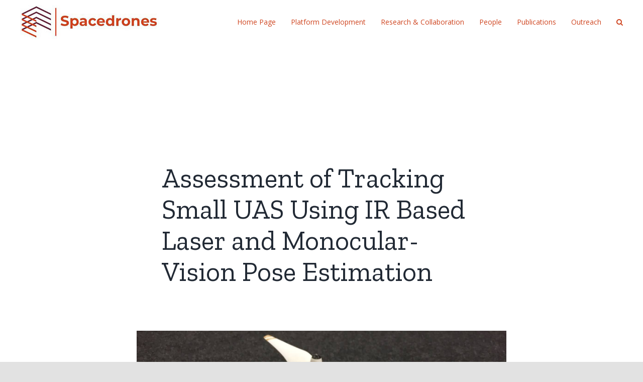

--- FILE ---
content_type: text/html; charset=UTF-8
request_url: https://spacedrones.aoe.vt.edu/2020/06/25/assessment-of-tracking-small-uas-using-ir-based-laser-and-monocular-vision-pose-estimation/
body_size: 17795
content:
<!DOCTYPE html>
<html class="avada-html-layout-wide avada-html-header-position-top" lang="en-US" prefix="og: http://ogp.me/ns# fb: http://ogp.me/ns/fb#">
<head>
	<meta http-equiv="X-UA-Compatible" content="IE=edge" />
	<meta http-equiv="Content-Type" content="text/html; charset=utf-8"/>
	<meta name="viewport" content="width=device-width, initial-scale=1" />
	<title>Assessment of Tracking Small UAS Using IR Based Laser and Monocular-Vision Pose Estimation &#8211; Space Based Robotic Platforms</title>
<meta name='robots' content='max-image-preview:large' />
	<style>img:is([sizes="auto" i], [sizes^="auto," i]) { contain-intrinsic-size: 3000px 1500px }</style>
	<link rel="alternate" type="application/rss+xml" title="Space Based Robotic Platforms &raquo; Feed" href="https://spacedrones.aoe.vt.edu/feed/" />
<link rel="alternate" type="application/rss+xml" title="Space Based Robotic Platforms &raquo; Comments Feed" href="https://spacedrones.aoe.vt.edu/comments/feed/" />
		
		
		
		
				
		<meta property="og:title" content="Assessment of Tracking Small UAS Using IR Based Laser and Monocular-Vision Pose Estimation"/>
		<meta property="og:type" content="article"/>
		<meta property="og:url" content="https://spacedrones.aoe.vt.edu/2020/06/25/assessment-of-tracking-small-uas-using-ir-based-laser-and-monocular-vision-pose-estimation/"/>
		<meta property="og:site_name" content="Space Based Robotic Platforms"/>
		<meta property="og:description" content="Assessment of Tracking Small UAS Using IR Based Laser and Monocular-Vision Pose Estimation       
Abstract 

Global Navigation Satellite System (GNSS) is a widely available tracking solution from aircraft to smartphones. Small Unmanned Aerial Vehicles (sUAVs) are also heavily dependent on GNSS to fly autonomously from location to location."/>

									<meta property="og:image" content="https://spacedrones.aoe.vt.edu/wp-content/uploads/2020/06/Lighthouse-Drone.jpeg"/>
							<script type="text/javascript">
/* <![CDATA[ */
window._wpemojiSettings = {"baseUrl":"https:\/\/s.w.org\/images\/core\/emoji\/15.0.3\/72x72\/","ext":".png","svgUrl":"https:\/\/s.w.org\/images\/core\/emoji\/15.0.3\/svg\/","svgExt":".svg","source":{"concatemoji":"https:\/\/spacedrones.aoe.vt.edu\/wp-includes\/js\/wp-emoji-release.min.js?ver=6.7.4"}};
/*! This file is auto-generated */
!function(i,n){var o,s,e;function c(e){try{var t={supportTests:e,timestamp:(new Date).valueOf()};sessionStorage.setItem(o,JSON.stringify(t))}catch(e){}}function p(e,t,n){e.clearRect(0,0,e.canvas.width,e.canvas.height),e.fillText(t,0,0);var t=new Uint32Array(e.getImageData(0,0,e.canvas.width,e.canvas.height).data),r=(e.clearRect(0,0,e.canvas.width,e.canvas.height),e.fillText(n,0,0),new Uint32Array(e.getImageData(0,0,e.canvas.width,e.canvas.height).data));return t.every(function(e,t){return e===r[t]})}function u(e,t,n){switch(t){case"flag":return n(e,"\ud83c\udff3\ufe0f\u200d\u26a7\ufe0f","\ud83c\udff3\ufe0f\u200b\u26a7\ufe0f")?!1:!n(e,"\ud83c\uddfa\ud83c\uddf3","\ud83c\uddfa\u200b\ud83c\uddf3")&&!n(e,"\ud83c\udff4\udb40\udc67\udb40\udc62\udb40\udc65\udb40\udc6e\udb40\udc67\udb40\udc7f","\ud83c\udff4\u200b\udb40\udc67\u200b\udb40\udc62\u200b\udb40\udc65\u200b\udb40\udc6e\u200b\udb40\udc67\u200b\udb40\udc7f");case"emoji":return!n(e,"\ud83d\udc26\u200d\u2b1b","\ud83d\udc26\u200b\u2b1b")}return!1}function f(e,t,n){var r="undefined"!=typeof WorkerGlobalScope&&self instanceof WorkerGlobalScope?new OffscreenCanvas(300,150):i.createElement("canvas"),a=r.getContext("2d",{willReadFrequently:!0}),o=(a.textBaseline="top",a.font="600 32px Arial",{});return e.forEach(function(e){o[e]=t(a,e,n)}),o}function t(e){var t=i.createElement("script");t.src=e,t.defer=!0,i.head.appendChild(t)}"undefined"!=typeof Promise&&(o="wpEmojiSettingsSupports",s=["flag","emoji"],n.supports={everything:!0,everythingExceptFlag:!0},e=new Promise(function(e){i.addEventListener("DOMContentLoaded",e,{once:!0})}),new Promise(function(t){var n=function(){try{var e=JSON.parse(sessionStorage.getItem(o));if("object"==typeof e&&"number"==typeof e.timestamp&&(new Date).valueOf()<e.timestamp+604800&&"object"==typeof e.supportTests)return e.supportTests}catch(e){}return null}();if(!n){if("undefined"!=typeof Worker&&"undefined"!=typeof OffscreenCanvas&&"undefined"!=typeof URL&&URL.createObjectURL&&"undefined"!=typeof Blob)try{var e="postMessage("+f.toString()+"("+[JSON.stringify(s),u.toString(),p.toString()].join(",")+"));",r=new Blob([e],{type:"text/javascript"}),a=new Worker(URL.createObjectURL(r),{name:"wpTestEmojiSupports"});return void(a.onmessage=function(e){c(n=e.data),a.terminate(),t(n)})}catch(e){}c(n=f(s,u,p))}t(n)}).then(function(e){for(var t in e)n.supports[t]=e[t],n.supports.everything=n.supports.everything&&n.supports[t],"flag"!==t&&(n.supports.everythingExceptFlag=n.supports.everythingExceptFlag&&n.supports[t]);n.supports.everythingExceptFlag=n.supports.everythingExceptFlag&&!n.supports.flag,n.DOMReady=!1,n.readyCallback=function(){n.DOMReady=!0}}).then(function(){return e}).then(function(){var e;n.supports.everything||(n.readyCallback(),(e=n.source||{}).concatemoji?t(e.concatemoji):e.wpemoji&&e.twemoji&&(t(e.twemoji),t(e.wpemoji)))}))}((window,document),window._wpemojiSettings);
/* ]]> */
</script>
<style id='wp-emoji-styles-inline-css' type='text/css'>

	img.wp-smiley, img.emoji {
		display: inline !important;
		border: none !important;
		box-shadow: none !important;
		height: 1em !important;
		width: 1em !important;
		margin: 0 0.07em !important;
		vertical-align: -0.1em !important;
		background: none !important;
		padding: 0 !important;
	}
</style>
<link rel='stylesheet' id='wp-block-library-css' href='https://spacedrones.aoe.vt.edu/wp-includes/css/dist/block-library/style.min.css?ver=6.7.4' type='text/css' media='all' />
<style id='wp-block-library-theme-inline-css' type='text/css'>
.wp-block-audio :where(figcaption){color:#555;font-size:13px;text-align:center}.is-dark-theme .wp-block-audio :where(figcaption){color:#ffffffa6}.wp-block-audio{margin:0 0 1em}.wp-block-code{border:1px solid #ccc;border-radius:4px;font-family:Menlo,Consolas,monaco,monospace;padding:.8em 1em}.wp-block-embed :where(figcaption){color:#555;font-size:13px;text-align:center}.is-dark-theme .wp-block-embed :where(figcaption){color:#ffffffa6}.wp-block-embed{margin:0 0 1em}.blocks-gallery-caption{color:#555;font-size:13px;text-align:center}.is-dark-theme .blocks-gallery-caption{color:#ffffffa6}:root :where(.wp-block-image figcaption){color:#555;font-size:13px;text-align:center}.is-dark-theme :root :where(.wp-block-image figcaption){color:#ffffffa6}.wp-block-image{margin:0 0 1em}.wp-block-pullquote{border-bottom:4px solid;border-top:4px solid;color:currentColor;margin-bottom:1.75em}.wp-block-pullquote cite,.wp-block-pullquote footer,.wp-block-pullquote__citation{color:currentColor;font-size:.8125em;font-style:normal;text-transform:uppercase}.wp-block-quote{border-left:.25em solid;margin:0 0 1.75em;padding-left:1em}.wp-block-quote cite,.wp-block-quote footer{color:currentColor;font-size:.8125em;font-style:normal;position:relative}.wp-block-quote:where(.has-text-align-right){border-left:none;border-right:.25em solid;padding-left:0;padding-right:1em}.wp-block-quote:where(.has-text-align-center){border:none;padding-left:0}.wp-block-quote.is-large,.wp-block-quote.is-style-large,.wp-block-quote:where(.is-style-plain){border:none}.wp-block-search .wp-block-search__label{font-weight:700}.wp-block-search__button{border:1px solid #ccc;padding:.375em .625em}:where(.wp-block-group.has-background){padding:1.25em 2.375em}.wp-block-separator.has-css-opacity{opacity:.4}.wp-block-separator{border:none;border-bottom:2px solid;margin-left:auto;margin-right:auto}.wp-block-separator.has-alpha-channel-opacity{opacity:1}.wp-block-separator:not(.is-style-wide):not(.is-style-dots){width:100px}.wp-block-separator.has-background:not(.is-style-dots){border-bottom:none;height:1px}.wp-block-separator.has-background:not(.is-style-wide):not(.is-style-dots){height:2px}.wp-block-table{margin:0 0 1em}.wp-block-table td,.wp-block-table th{word-break:normal}.wp-block-table :where(figcaption){color:#555;font-size:13px;text-align:center}.is-dark-theme .wp-block-table :where(figcaption){color:#ffffffa6}.wp-block-video :where(figcaption){color:#555;font-size:13px;text-align:center}.is-dark-theme .wp-block-video :where(figcaption){color:#ffffffa6}.wp-block-video{margin:0 0 1em}:root :where(.wp-block-template-part.has-background){margin-bottom:0;margin-top:0;padding:1.25em 2.375em}
</style>
<link rel='stylesheet' id='gutenberg-pdfjs-css' href='https://spacedrones.aoe.vt.edu/wp-content/plugins/pdfjs-viewer-shortcode/inc/../blocks/dist/style.css?ver=2.1.7' type='text/css' media='all' />
<style id='classic-theme-styles-inline-css' type='text/css'>
/*! This file is auto-generated */
.wp-block-button__link{color:#fff;background-color:#32373c;border-radius:9999px;box-shadow:none;text-decoration:none;padding:calc(.667em + 2px) calc(1.333em + 2px);font-size:1.125em}.wp-block-file__button{background:#32373c;color:#fff;text-decoration:none}
</style>
<style id='global-styles-inline-css' type='text/css'>
:root{--wp--preset--aspect-ratio--square: 1;--wp--preset--aspect-ratio--4-3: 4/3;--wp--preset--aspect-ratio--3-4: 3/4;--wp--preset--aspect-ratio--3-2: 3/2;--wp--preset--aspect-ratio--2-3: 2/3;--wp--preset--aspect-ratio--16-9: 16/9;--wp--preset--aspect-ratio--9-16: 9/16;--wp--preset--color--black: #000000;--wp--preset--color--cyan-bluish-gray: #abb8c3;--wp--preset--color--white: #ffffff;--wp--preset--color--pale-pink: #f78da7;--wp--preset--color--vivid-red: #cf2e2e;--wp--preset--color--luminous-vivid-orange: #ff6900;--wp--preset--color--luminous-vivid-amber: #fcb900;--wp--preset--color--light-green-cyan: #7bdcb5;--wp--preset--color--vivid-green-cyan: #00d084;--wp--preset--color--pale-cyan-blue: #8ed1fc;--wp--preset--color--vivid-cyan-blue: #0693e3;--wp--preset--color--vivid-purple: #9b51e0;--wp--preset--gradient--vivid-cyan-blue-to-vivid-purple: linear-gradient(135deg,rgba(6,147,227,1) 0%,rgb(155,81,224) 100%);--wp--preset--gradient--light-green-cyan-to-vivid-green-cyan: linear-gradient(135deg,rgb(122,220,180) 0%,rgb(0,208,130) 100%);--wp--preset--gradient--luminous-vivid-amber-to-luminous-vivid-orange: linear-gradient(135deg,rgba(252,185,0,1) 0%,rgba(255,105,0,1) 100%);--wp--preset--gradient--luminous-vivid-orange-to-vivid-red: linear-gradient(135deg,rgba(255,105,0,1) 0%,rgb(207,46,46) 100%);--wp--preset--gradient--very-light-gray-to-cyan-bluish-gray: linear-gradient(135deg,rgb(238,238,238) 0%,rgb(169,184,195) 100%);--wp--preset--gradient--cool-to-warm-spectrum: linear-gradient(135deg,rgb(74,234,220) 0%,rgb(151,120,209) 20%,rgb(207,42,186) 40%,rgb(238,44,130) 60%,rgb(251,105,98) 80%,rgb(254,248,76) 100%);--wp--preset--gradient--blush-light-purple: linear-gradient(135deg,rgb(255,206,236) 0%,rgb(152,150,240) 100%);--wp--preset--gradient--blush-bordeaux: linear-gradient(135deg,rgb(254,205,165) 0%,rgb(254,45,45) 50%,rgb(107,0,62) 100%);--wp--preset--gradient--luminous-dusk: linear-gradient(135deg,rgb(255,203,112) 0%,rgb(199,81,192) 50%,rgb(65,88,208) 100%);--wp--preset--gradient--pale-ocean: linear-gradient(135deg,rgb(255,245,203) 0%,rgb(182,227,212) 50%,rgb(51,167,181) 100%);--wp--preset--gradient--electric-grass: linear-gradient(135deg,rgb(202,248,128) 0%,rgb(113,206,126) 100%);--wp--preset--gradient--midnight: linear-gradient(135deg,rgb(2,3,129) 0%,rgb(40,116,252) 100%);--wp--preset--font-size--small: 12px;--wp--preset--font-size--medium: 20px;--wp--preset--font-size--large: 24px;--wp--preset--font-size--x-large: 42px;--wp--preset--font-size--normal: 16px;--wp--preset--font-size--xlarge: 32px;--wp--preset--font-size--huge: 48px;--wp--preset--spacing--20: 0.44rem;--wp--preset--spacing--30: 0.67rem;--wp--preset--spacing--40: 1rem;--wp--preset--spacing--50: 1.5rem;--wp--preset--spacing--60: 2.25rem;--wp--preset--spacing--70: 3.38rem;--wp--preset--spacing--80: 5.06rem;--wp--preset--shadow--natural: 6px 6px 9px rgba(0, 0, 0, 0.2);--wp--preset--shadow--deep: 12px 12px 50px rgba(0, 0, 0, 0.4);--wp--preset--shadow--sharp: 6px 6px 0px rgba(0, 0, 0, 0.2);--wp--preset--shadow--outlined: 6px 6px 0px -3px rgba(255, 255, 255, 1), 6px 6px rgba(0, 0, 0, 1);--wp--preset--shadow--crisp: 6px 6px 0px rgba(0, 0, 0, 1);}:where(.is-layout-flex){gap: 0.5em;}:where(.is-layout-grid){gap: 0.5em;}body .is-layout-flex{display: flex;}.is-layout-flex{flex-wrap: wrap;align-items: center;}.is-layout-flex > :is(*, div){margin: 0;}body .is-layout-grid{display: grid;}.is-layout-grid > :is(*, div){margin: 0;}:where(.wp-block-columns.is-layout-flex){gap: 2em;}:where(.wp-block-columns.is-layout-grid){gap: 2em;}:where(.wp-block-post-template.is-layout-flex){gap: 1.25em;}:where(.wp-block-post-template.is-layout-grid){gap: 1.25em;}.has-black-color{color: var(--wp--preset--color--black) !important;}.has-cyan-bluish-gray-color{color: var(--wp--preset--color--cyan-bluish-gray) !important;}.has-white-color{color: var(--wp--preset--color--white) !important;}.has-pale-pink-color{color: var(--wp--preset--color--pale-pink) !important;}.has-vivid-red-color{color: var(--wp--preset--color--vivid-red) !important;}.has-luminous-vivid-orange-color{color: var(--wp--preset--color--luminous-vivid-orange) !important;}.has-luminous-vivid-amber-color{color: var(--wp--preset--color--luminous-vivid-amber) !important;}.has-light-green-cyan-color{color: var(--wp--preset--color--light-green-cyan) !important;}.has-vivid-green-cyan-color{color: var(--wp--preset--color--vivid-green-cyan) !important;}.has-pale-cyan-blue-color{color: var(--wp--preset--color--pale-cyan-blue) !important;}.has-vivid-cyan-blue-color{color: var(--wp--preset--color--vivid-cyan-blue) !important;}.has-vivid-purple-color{color: var(--wp--preset--color--vivid-purple) !important;}.has-black-background-color{background-color: var(--wp--preset--color--black) !important;}.has-cyan-bluish-gray-background-color{background-color: var(--wp--preset--color--cyan-bluish-gray) !important;}.has-white-background-color{background-color: var(--wp--preset--color--white) !important;}.has-pale-pink-background-color{background-color: var(--wp--preset--color--pale-pink) !important;}.has-vivid-red-background-color{background-color: var(--wp--preset--color--vivid-red) !important;}.has-luminous-vivid-orange-background-color{background-color: var(--wp--preset--color--luminous-vivid-orange) !important;}.has-luminous-vivid-amber-background-color{background-color: var(--wp--preset--color--luminous-vivid-amber) !important;}.has-light-green-cyan-background-color{background-color: var(--wp--preset--color--light-green-cyan) !important;}.has-vivid-green-cyan-background-color{background-color: var(--wp--preset--color--vivid-green-cyan) !important;}.has-pale-cyan-blue-background-color{background-color: var(--wp--preset--color--pale-cyan-blue) !important;}.has-vivid-cyan-blue-background-color{background-color: var(--wp--preset--color--vivid-cyan-blue) !important;}.has-vivid-purple-background-color{background-color: var(--wp--preset--color--vivid-purple) !important;}.has-black-border-color{border-color: var(--wp--preset--color--black) !important;}.has-cyan-bluish-gray-border-color{border-color: var(--wp--preset--color--cyan-bluish-gray) !important;}.has-white-border-color{border-color: var(--wp--preset--color--white) !important;}.has-pale-pink-border-color{border-color: var(--wp--preset--color--pale-pink) !important;}.has-vivid-red-border-color{border-color: var(--wp--preset--color--vivid-red) !important;}.has-luminous-vivid-orange-border-color{border-color: var(--wp--preset--color--luminous-vivid-orange) !important;}.has-luminous-vivid-amber-border-color{border-color: var(--wp--preset--color--luminous-vivid-amber) !important;}.has-light-green-cyan-border-color{border-color: var(--wp--preset--color--light-green-cyan) !important;}.has-vivid-green-cyan-border-color{border-color: var(--wp--preset--color--vivid-green-cyan) !important;}.has-pale-cyan-blue-border-color{border-color: var(--wp--preset--color--pale-cyan-blue) !important;}.has-vivid-cyan-blue-border-color{border-color: var(--wp--preset--color--vivid-cyan-blue) !important;}.has-vivid-purple-border-color{border-color: var(--wp--preset--color--vivid-purple) !important;}.has-vivid-cyan-blue-to-vivid-purple-gradient-background{background: var(--wp--preset--gradient--vivid-cyan-blue-to-vivid-purple) !important;}.has-light-green-cyan-to-vivid-green-cyan-gradient-background{background: var(--wp--preset--gradient--light-green-cyan-to-vivid-green-cyan) !important;}.has-luminous-vivid-amber-to-luminous-vivid-orange-gradient-background{background: var(--wp--preset--gradient--luminous-vivid-amber-to-luminous-vivid-orange) !important;}.has-luminous-vivid-orange-to-vivid-red-gradient-background{background: var(--wp--preset--gradient--luminous-vivid-orange-to-vivid-red) !important;}.has-very-light-gray-to-cyan-bluish-gray-gradient-background{background: var(--wp--preset--gradient--very-light-gray-to-cyan-bluish-gray) !important;}.has-cool-to-warm-spectrum-gradient-background{background: var(--wp--preset--gradient--cool-to-warm-spectrum) !important;}.has-blush-light-purple-gradient-background{background: var(--wp--preset--gradient--blush-light-purple) !important;}.has-blush-bordeaux-gradient-background{background: var(--wp--preset--gradient--blush-bordeaux) !important;}.has-luminous-dusk-gradient-background{background: var(--wp--preset--gradient--luminous-dusk) !important;}.has-pale-ocean-gradient-background{background: var(--wp--preset--gradient--pale-ocean) !important;}.has-electric-grass-gradient-background{background: var(--wp--preset--gradient--electric-grass) !important;}.has-midnight-gradient-background{background: var(--wp--preset--gradient--midnight) !important;}.has-small-font-size{font-size: var(--wp--preset--font-size--small) !important;}.has-medium-font-size{font-size: var(--wp--preset--font-size--medium) !important;}.has-large-font-size{font-size: var(--wp--preset--font-size--large) !important;}.has-x-large-font-size{font-size: var(--wp--preset--font-size--x-large) !important;}
:where(.wp-block-post-template.is-layout-flex){gap: 1.25em;}:where(.wp-block-post-template.is-layout-grid){gap: 1.25em;}
:where(.wp-block-columns.is-layout-flex){gap: 2em;}:where(.wp-block-columns.is-layout-grid){gap: 2em;}
:root :where(.wp-block-pullquote){font-size: 1.5em;line-height: 1.6;}
</style>
<link rel='stylesheet' id='wpcf-swiper-css' href='https://spacedrones.aoe.vt.edu/wp-content/plugins/wp-carousel-free/public/css/swiper-bundle.min.css?ver=2.4.12' type='text/css' media='all' />
<link rel='stylesheet' id='wp-carousel-free-fontawesome-css' href='https://spacedrones.aoe.vt.edu/wp-content/plugins/wp-carousel-free/public/css/font-awesome.min.css?ver=2.4.12' type='text/css' media='all' />
<link rel='stylesheet' id='wp-carousel-free-css' href='https://spacedrones.aoe.vt.edu/wp-content/plugins/wp-carousel-free/public/css/wp-carousel-free-public.min.css?ver=2.4.12' type='text/css' media='all' />
<style id='wp-carousel-free-inline-css' type='text/css'>
#sp-wp-carousel-free-id-3738.sp-wpcp-3738 .wpcp-single-item {
		border: 1px solid #dddddd;
	}
	#sp-wp-carousel-free-id-3738.sp-wpcp-3738 .swiper-button-prev,
	#sp-wp-carousel-free-id-3738.sp-wpcp-3738 .swiper-button-next,
	#sp-wp-carousel-free-id-3738.sp-wpcp-3738 .swiper-button-prev:hover,
	#sp-wp-carousel-free-id-3738.sp-wpcp-3738 .swiper-button-next:hover {
		background: none;
		border: none;
		font-size: 30px;
	}
	#sp-wp-carousel-free-id-3738.sp-wpcp-3738 .swiper-button-prev i,
	#sp-wp-carousel-free-id-3738.sp-wpcp-3738 .swiper-button-next i {
		color: #aaa;
	}
	#sp-wp-carousel-free-id-3738.sp-wpcp-3738 .swiper-button-prev i:hover,
	#sp-wp-carousel-free-id-3738.sp-wpcp-3738 .swiper-button-next i:hover {
		color: #52b3d9;
	}
	#sp-wp-carousel-free-id-3738.sp-wpcp-3738 .wpcp-swiper-dots .swiper-pagination-bullet {
		background-color: #cccccc;
	}
	#sp-wp-carousel-free-id-3738.sp-wpcp-3738 .wpcp-swiper-dots .swiper-pagination-bullet.swiper-pagination-bullet-active {
		background-color: #ff9800;
	}
	
	@media screen and (max-width: 479px) {
		#sp-wp-carousel-free-id-3738.nav-vertical-center {
			padding: 0;
			margin:0;
		}
		#sp-wp-carousel-free-id-3738.nav-vertical-center .wpcp-next-button,#sp-wp-carousel-free-id-3738.nav-vertical-center .wpcp-prev-button {
			display: none;
		}
	}#sp-wp-carousel-free-id-3738 .wpcpro-row>[class*="wpcpro-col-"] {
    padding: 0 10px;
    padding-bottom: 20px;
}@media (min-width: 480px) { .wpcpro-row .wpcpro-col-sm-1 { flex: 0 0 100%; max-width: 100%; } .wpcpro-row .wpcpro-col-sm-2 { flex: 0 0 50%; max-width: 50%; } .wpcpro-row .wpcpro-col-sm-2-5 { flex: 0 0 75%; max-width: 75%; } .wpcpro-row .wpcpro-col-sm-3 { flex: 0 0 33.333%; max-width: 33.333%; } .wpcpro-row .wpcpro-col-sm-4 { flex: 0 0 25%; max-width: 25%; } .wpcpro-row .wpcpro-col-sm-5 { flex: 0 0 20%; max-width: 20%; } .wpcpro-row .wpcpro-col-sm-6 { flex: 0 0 16.66666666666667%; max-width: 16.66666666666667%; } .wpcpro-row .wpcpro-col-sm-7 { flex: 0 0 14.28571428%; max-width: 14.28571428%; } .wpcpro-row .wpcpro-col-sm-8 { flex: 0 0 12.5%; max-width: 12.5%; } } @media (max-width: 480px) { .wpcpro-row .wpcpro-col-xs-1 { flex: 0 0 100%; max-width: 100%; } .wpcpro-row .wpcpro-col-xs-2 { flex: 0 0 50%; max-width: 50%; } .wpcpro-row .wpcpro-col-xs-3 { flex: 0 0 33.222%; max-width: 33.222%; } .wpcpro-row .wpcpro-col-xs-4 { flex: 0 0 25%; max-width: 25%; } .wpcpro-row .wpcpro-col-xs-5 { flex: 0 0 20%; max-width: 20%; } .wpcpro-row .wpcpro-col-xs-6 { flex: 0 0 16.6667%; max-width: 16.6667%; } .wpcpro-row .wpcpro-col-xs-7 { flex: 0 0 14.28571428%; max-width: 14.28571428%; } .wpcpro-row .wpcpro-col-xs-8 { flex: 0 0 12.5%; max-width: 12.5%; } } @media (min-width: 736px) { .wpcpro-row .wpcpro-col-md-1 { flex: 0 0 100%; max-width: 100%; } .wpcpro-row .wpcpro-col-md-2 { flex: 0 0 50%; max-width: 50%; } .wpcpro-row .wpcpro-col-md-2-5 { flex: 0 0 75%; max-width: 75%; } .wpcpro-row .wpcpro-col-md-3 { flex: 0 0 33.333%; max-width: 33.333%; } .wpcpro-row .wpcpro-col-md-4 { flex: 0 0 25%; max-width: 25%; } .wpcpro-row .wpcpro-col-md-5 { flex: 0 0 20%; max-width: 20%; } .wpcpro-row .wpcpro-col-md-6 { flex: 0 0 16.66666666666667%; max-width: 16.66666666666667%; } .wpcpro-row .wpcpro-col-md-7 { flex: 0 0 14.28571428%; max-width: 14.28571428%; } .wpcpro-row .wpcpro-col-md-8 { flex: 0 0 12.5%; max-width: 12.5%; } } @media (min-width: 980px) { .wpcpro-row .wpcpro-col-lg-1 { flex: 0 0 100%; max-width: 100%; } .wpcpro-row .wpcpro-col-lg-2 { flex: 0 0 50%; max-width: 50%; } .wpcpro-row .wpcpro-col-lg-3 { flex: 0 0 33.222%; max-width: 33.222%; } .wpcpro-row .wpcpro-col-lg-4 { flex: 0 0 25%; max-width: 25%; } .wpcpro-row .wpcpro-col-lg-5 { flex: 0 0 20%; max-width: 20%; } .wpcpro-row .wpcpro-col-lg-6 { flex: 0 0 16.6667%; max-width: 16.6667%; } .wpcpro-row .wpcpro-col-lg-7 { flex: 0 0 14.28571428%; max-width: 14.28571428%; } .wpcpro-row .wpcpro-col-lg-8 { flex: 0 0 12.5%; max-width: 12.5%; } } @media (min-width: 1200px) { .wpcpro-row .wpcpro-col-xl-1 { flex: 0 0 100%; max-width: 100%; } .wpcpro-row .wpcpro-col-xl-2 { flex: 0 0 50%; max-width: 50%; } .wpcpro-row .wpcpro-col-xl-3 { flex: 0 0 33.22222222%; max-width: 33.22222222%; } .wpcpro-row .wpcpro-col-xl-4 { flex: 0 0 25%; max-width: 25%; } .wpcpro-row .wpcpro-col-xl-5 { flex: 0 0 20%; max-width: 20%; } .wpcpro-row .wpcpro-col-xl-6 { flex: 0 0 16.66667%; max-width: 16.66667%; } .wpcpro-row .wpcpro-col-xl-7 { flex: 0 0 14.28571428%; max-width: 14.28571428%; } .wpcpro-row .wpcpro-col-xl-8 { flex: 0 0 12.5%; max-width: 12.5%; } }
</style>
<link rel='stylesheet' id='avada-stylesheet-css' href='https://spacedrones.aoe.vt.edu/wp-content/themes/Avada/assets/css/style.min.css?ver=6.2.3' type='text/css' media='all' />
<!--[if IE]>
<link rel='stylesheet' id='avada-IE-css' href='https://spacedrones.aoe.vt.edu/wp-content/themes/Avada/assets/css/ie.min.css?ver=6.2.3' type='text/css' media='all' />
<style id='avada-IE-inline-css' type='text/css'>
.avada-select-parent .select-arrow{background-color:#ffffff}
.select-arrow{background-color:#ffffff}
</style>
<![endif]-->
<link rel='stylesheet' id='fusion-dynamic-css-css' href='https://spacedrones.aoe.vt.edu/wp-content/uploads/fusion-styles/be437b8aa2b7efc0b3750964fa0049bb.min.css?ver=2.2.3' type='text/css' media='all' />
<script type="text/javascript" src="https://spacedrones.aoe.vt.edu/wp-includes/js/jquery/jquery.min.js?ver=3.7.1" id="jquery-core-js"></script>
<script type="text/javascript" src="https://spacedrones.aoe.vt.edu/wp-includes/js/jquery/jquery-migrate.min.js?ver=3.4.1" id="jquery-migrate-js"></script>
<link rel="https://api.w.org/" href="https://spacedrones.aoe.vt.edu/wp-json/" /><link rel="alternate" title="JSON" type="application/json" href="https://spacedrones.aoe.vt.edu/wp-json/wp/v2/posts/3474" /><link rel="EditURI" type="application/rsd+xml" title="RSD" href="https://spacedrones.aoe.vt.edu/xmlrpc.php?rsd" />
<meta name="generator" content="WordPress 6.7.4" />
<link rel="canonical" href="https://spacedrones.aoe.vt.edu/2020/06/25/assessment-of-tracking-small-uas-using-ir-based-laser-and-monocular-vision-pose-estimation/" />
<link rel='shortlink' href='https://spacedrones.aoe.vt.edu/?p=3474' />
<link rel="alternate" title="oEmbed (JSON)" type="application/json+oembed" href="https://spacedrones.aoe.vt.edu/wp-json/oembed/1.0/embed?url=https%3A%2F%2Fspacedrones.aoe.vt.edu%2F2020%2F06%2F25%2Fassessment-of-tracking-small-uas-using-ir-based-laser-and-monocular-vision-pose-estimation%2F" />
<link rel="alternate" title="oEmbed (XML)" type="text/xml+oembed" href="https://spacedrones.aoe.vt.edu/wp-json/oembed/1.0/embed?url=https%3A%2F%2Fspacedrones.aoe.vt.edu%2F2020%2F06%2F25%2Fassessment-of-tracking-small-uas-using-ir-based-laser-and-monocular-vision-pose-estimation%2F&#038;format=xml" />
<style type="text/css" id="css-fb-visibility">@media screen and (max-width: 640px){body:not(.fusion-builder-ui-wireframe) .fusion-no-small-visibility{display:none !important;}}@media screen and (min-width: 641px) and (max-width: 1024px){body:not(.fusion-builder-ui-wireframe) .fusion-no-medium-visibility{display:none !important;}}@media screen and (min-width: 1025px){body:not(.fusion-builder-ui-wireframe) .fusion-no-large-visibility{display:none !important;}}</style><style type="text/css">.recentcomments a{display:inline !important;padding:0 !important;margin:0 !important;}</style>		<script type="text/javascript">
			var doc = document.documentElement;
			doc.setAttribute( 'data-useragent', navigator.userAgent );
		</script>
		
	</head>

<body class="post-template-default single single-post postid-3474 single-format-standard fusion-image-hovers fusion-pagination-sizing fusion-button_size-large fusion-button_type-flat fusion-button_span-no avada-image-rollover-circle-yes avada-image-rollover-yes avada-image-rollover-direction-left fusion-body ltr fusion-sticky-header no-tablet-sticky-header no-mobile-sticky-header no-mobile-slidingbar no-mobile-totop avada-has-rev-slider-styles fusion-disable-outline fusion-sub-menu-fade mobile-logo-pos-left layout-wide-mode avada-has-boxed-modal-shadow- layout-scroll-offset-full avada-has-zero-margin-offset-top fusion-top-header menu-text-align-center mobile-menu-design-classic fusion-show-pagination-text fusion-header-layout-v1 avada-responsive avada-footer-fx-none avada-menu-highlight-style-bottombar fusion-search-form-clean fusion-main-menu-search-overlay fusion-avatar-circle avada-dropdown-styles avada-blog-layout-large avada-blog-archive-layout-large avada-header-shadow-no avada-menu-icon-position-left avada-has-megamenu-shadow avada-has-mobile-menu-search avada-has-main-nav-search-icon avada-has-breadcrumb-mobile-hidden avada-has-titlebar-hide avada-header-border-color-full-transparent avada-has-pagination-width_height avada-flyout-menu-direction-fade avada-ec-views-v1" >
		<a class="skip-link screen-reader-text" href="#content">Skip to content</a>

	<div id="boxed-wrapper">
		<div class="fusion-sides-frame"></div>
		<div id="wrapper" class="fusion-wrapper">
			<div id="home" style="position:relative;top:-1px;"></div>
			
			<header class="fusion-header-wrapper">
				<div class="fusion-header-v1 fusion-logo-alignment fusion-logo-left fusion-sticky-menu- fusion-sticky-logo- fusion-mobile-logo-1  fusion-mobile-menu-design-classic">
					<div class="fusion-header-sticky-height"></div>
<div class="fusion-header">
	<div class="fusion-row">
					<div class="fusion-logo" data-margin-top="10px" data-margin-bottom="10px" data-margin-left="0px" data-margin-right="0px">
			<a class="fusion-logo-link"  href="https://spacedrones.aoe.vt.edu/" >

						<!-- standard logo -->
			<img src="https://spacedrones.aoe.vt.edu/wp-content/uploads/2020/06/Space-Drones-Logo-v2-Cropped.jpg" srcset="https://spacedrones.aoe.vt.edu/wp-content/uploads/2020/06/Space-Drones-Logo-v2-Cropped.jpg 1x" width="277" height="68" alt="Space Based Robotic Platforms Logo" data-retina_logo_url="" class="fusion-standard-logo" />

											<!-- mobile logo -->
				<img src="https://spacedrones.aoe.vt.edu/wp-content/uploads/2020/06/Space-Drones-Logo-v2-Cropped.jpg" srcset="https://spacedrones.aoe.vt.edu/wp-content/uploads/2020/06/Space-Drones-Logo-v2-Cropped.jpg 1x" width="277" height="68" alt="Space Based Robotic Platforms Logo" data-retina_logo_url="" class="fusion-mobile-logo" />
			
					</a>
		</div>		<nav class="fusion-main-menu" aria-label="Main Menu"><div class="fusion-overlay-search">		<form role="search" class="searchform fusion-search-form  fusion-search-form-clean" method="get" action="https://spacedrones.aoe.vt.edu/">
			<div class="fusion-search-form-content">

				
				<div class="fusion-search-field search-field">
					<label><span class="screen-reader-text">Search for:</span>
													<input type="search" value="" name="s" class="s" placeholder="Search..." required aria-required="true" aria-label=""/>
											</label>
				</div>
				<div class="fusion-search-button search-button">
					<input type="submit" class="fusion-search-submit searchsubmit" value="&#xf002;" />
									</div>

				
			</div>


			
		</form>
		<div class="fusion-search-spacer"></div><a href="#" class="fusion-close-search"></a></div><ul id="menu-space_drones_menu" class="fusion-menu"><li  id="menu-item-667"  class="menu-item menu-item-type-post_type menu-item-object-page menu-item-home menu-item-667"  data-item-id="667"><a  href="https://spacedrones.aoe.vt.edu/" class="fusion-bottombar-highlight"><span class="menu-text">Home Page</span></a></li><li  id="menu-item-666"  class="menu-item menu-item-type-post_type menu-item-object-page menu-item-666"  data-item-id="666"><a  href="https://spacedrones.aoe.vt.edu/development/" class="fusion-bottombar-highlight"><span class="menu-text">Platform Development</span></a></li><li  id="menu-item-729"  class="menu-item menu-item-type-post_type menu-item-object-page menu-item-729"  data-item-id="729"><a  href="https://spacedrones.aoe.vt.edu/research/" class="fusion-bottombar-highlight"><span class="menu-text">Research &#038; Collaboration</span></a></li><li  id="menu-item-665"  class="menu-item menu-item-type-post_type menu-item-object-page menu-item-665"  data-item-id="665"><a  href="https://spacedrones.aoe.vt.edu/people/" class="fusion-bottombar-highlight"><span class="menu-text">People</span></a></li><li  id="menu-item-672"  class="menu-item menu-item-type-post_type menu-item-object-page menu-item-672"  data-item-id="672"><a  href="https://spacedrones.aoe.vt.edu/publications/" class="fusion-bottombar-highlight"><span class="menu-text">Publications</span></a></li><li  id="menu-item-664"  class="menu-item menu-item-type-post_type menu-item-object-page menu-item-664"  data-item-id="664"><a  href="https://spacedrones.aoe.vt.edu/outreach/" class="fusion-bottombar-highlight"><span class="menu-text">Outreach</span></a></li><li class="fusion-custom-menu-item fusion-main-menu-search fusion-search-overlay"><a class="fusion-main-menu-icon" href="#" aria-label="Search" data-title="Search" title="Search"></a></li></ul></nav>
<nav class="fusion-mobile-nav-holder fusion-mobile-menu-text-align-left" aria-label="Main Menu Mobile"></nav>

		
<div class="fusion-clearfix"></div>
<div class="fusion-mobile-menu-search">
			<form role="search" class="searchform fusion-search-form  fusion-search-form-clean" method="get" action="https://spacedrones.aoe.vt.edu/">
			<div class="fusion-search-form-content">

				
				<div class="fusion-search-field search-field">
					<label><span class="screen-reader-text">Search for:</span>
													<input type="search" value="" name="s" class="s" placeholder="Search..." required aria-required="true" aria-label=""/>
											</label>
				</div>
				<div class="fusion-search-button search-button">
					<input type="submit" class="fusion-search-submit searchsubmit" value="&#xf002;" />
									</div>

				
			</div>


			
		</form>
		</div>
			</div>
</div>
				</div>
				<div class="fusion-clearfix"></div>
			</header>
						
			
		<div id="sliders-container">
					</div>
				
			
			<div class="avada-page-titlebar-wrapper">
							</div>

						<main id="main" class="clearfix ">
				<div class="fusion-row" style="">

<section id="content" style="width: 100%;">
	
					<article id="post-3474" class="post post-3474 type-post status-publish format-standard has-post-thumbnail hentry category-2020-research category-research">
										<span class="entry-title" style="display: none;">Assessment of Tracking Small UAS Using IR Based Laser and Monocular-Vision Pose Estimation</span>
			
				
						<div class="post-content">
				<div class="fusion-fullwidth fullwidth-box fusion-builder-row-1 fusion-parallax-none nonhundred-percent-fullwidth non-hundred-percent-height-scrolling"  style='background-color: rgba(255,255,255,0);background-image: url("https://avada.theme-fusion.com/science/wp-content/uploads/sites/79/2016/11/post_bg.jpg");background-position: center center;background-repeat: no-repeat;padding-top:150px;padding-right:0px;padding-bottom:90px;padding-left:0px;-webkit-background-size:cover;-moz-background-size:cover;-o-background-size:cover;background-size:cover;'><div class="fusion-builder-row fusion-row "><div  class="fusion-layout-column fusion_builder_column fusion_builder_column_1_6 fusion-builder-column-0 fusion-one-sixth fusion-column-first 1_6"  style='margin-top:0px;margin-bottom:20px;width:16.66%;width:calc(16.66% - ( ( 4% + 4% ) * 0.1666 ) );margin-right: 4%;'><div class="fusion-column-wrapper" style="padding: 0px 0px 0px 0px;background-position:left top;background-repeat:no-repeat;-webkit-background-size:cover;-moz-background-size:cover;-o-background-size:cover;background-size:cover;"   data-bg-url=""><div class="fusion-clearfix"></div></div></div><div  class="fusion-layout-column fusion_builder_column fusion_builder_column_2_3 fusion-builder-column-1 fusion-two-third 2_3"  style='margin-top:0px;margin-bottom:20px;width:66.66%;width:calc(66.66% - ( ( 4% + 4% ) * 0.6666 ) );margin-right: 4%;'><div class="fusion-column-wrapper" style="background-color:#ffffff;padding: 50px 50px 30px 50px;background-position:left top;background-repeat:no-repeat;-webkit-background-size:cover;-moz-background-size:cover;-o-background-size:cover;background-size:cover;"   data-bg-url=""><div class="fusion-text"><h1 class="document-title">Assessment of Tracking Small UAS Using IR Based Laser and Monocular-Vision Pose Estimation</h1>
</div><div class="fusion-clearfix"></div></div></div><div  class="fusion-layout-column fusion_builder_column fusion_builder_column_1_6 fusion-builder-column-2 fusion-one-sixth fusion-column-last 1_6"  style='margin-top:0px;margin-bottom:20px;width:16.66%;width:calc(16.66% - ( ( 4% + 4% ) * 0.1666 ) );'><div class="fusion-column-wrapper" style="padding: 0px 0px 0px 0px;background-position:left top;background-repeat:no-repeat;-webkit-background-size:cover;-moz-background-size:cover;-o-background-size:cover;background-size:cover;"   data-bg-url=""><div class="fusion-clearfix"></div></div></div><div  class="fusion-layout-column fusion_builder_column fusion_builder_column_1_6 fusion-builder-column-3 fusion-one-sixth fusion-column-first 1_6"  style='margin-top:0px;margin-bottom:20px;width:16.66%;width:calc(16.66% - ( ( 4% + 4% ) * 0.1666 ) );margin-right: 4%;'><div class="fusion-column-wrapper" style="padding: 0px 0px 0px 0px;background-position:left top;background-repeat:no-repeat;-webkit-background-size:cover;-moz-background-size:cover;-o-background-size:cover;background-size:cover;"   data-bg-url=""><div class="fusion-clearfix"></div></div></div><div  class="fusion-layout-column fusion_builder_column fusion_builder_column_2_3 fusion-builder-column-4 fusion-two-third 2_3"  style='margin-top:0px;margin-bottom:20px;width:66.66%;width:calc(66.66% - ( ( 4% + 4% ) * 0.6666 ) );margin-right: 4%;'><div class="fusion-column-wrapper" style="padding: 0px 0px 0px 0px;background-position:left top;background-repeat:no-repeat;-webkit-background-size:cover;-moz-background-size:cover;-o-background-size:cover;background-size:cover;"   data-bg-url=""><div class="imageframe-align-center"><span style="width:100%;max-width:1400px;" class="fusion-imageframe imageframe-none imageframe-1 hover-type-zoomin"><a href="https://spacedrones.aoe.vt.edu/wp-content/uploads/2020/06/Lighthouse-Drone.jpeg" class="fusion-lightbox" data-rel="iLightbox[6bcc43806f410e62ca5]" data-title="Lighthouse Drone" title="Lighthouse Drone"><img fetchpriority="high" decoding="async" src="https://spacedrones.aoe.vt.edu/wp-content/uploads/2020/06/Lighthouse-Drone.jpeg" width="1600" height="1200" alt="" class="img-responsive wp-image-3585"/></a></span></div><div class="fusion-clearfix"></div></div></div><div  class="fusion-layout-column fusion_builder_column fusion_builder_column_1_6 fusion-builder-column-5 fusion-one-sixth fusion-column-last 1_6"  style='margin-top:0px;margin-bottom:20px;width:16.66%;width:calc(16.66% - ( ( 4% + 4% ) * 0.1666 ) );'><div class="fusion-column-wrapper" style="padding: 0px 0px 0px 0px;background-position:left top;background-repeat:no-repeat;-webkit-background-size:cover;-moz-background-size:cover;-o-background-size:cover;background-size:cover;"   data-bg-url=""><div class="fusion-clearfix"></div></div></div><div  class="fusion-layout-column fusion_builder_column fusion_builder_column_1_6 fusion-builder-column-6 fusion-one-sixth fusion-column-first 1_6"  style='margin-top:0px;margin-bottom:20px;width:16.66%;width:calc(16.66% - ( ( 4% + 4% ) * 0.1666 ) );margin-right: 4%;'><div class="fusion-column-wrapper" style="padding: 0px 0px 0px 0px;background-position:left top;background-repeat:no-repeat;-webkit-background-size:cover;-moz-background-size:cover;-o-background-size:cover;background-size:cover;"   data-bg-url=""><div class="fusion-clearfix"></div></div></div><div  class="fusion-layout-column fusion_builder_column fusion_builder_column_2_3 fusion-builder-column-7 fusion-two-third 2_3"  style='margin-top:0px;margin-bottom:20px;width:66.66%;width:calc(66.66% - ( ( 4% + 4% ) * 0.6666 ) );margin-right: 4%;'><div class="fusion-column-wrapper" style="background-color:#ffffff;border-bottom:8px solid #25afb4;padding: 50px 50px 50px 50px;background-position:left top;background-repeat:no-repeat;-webkit-background-size:cover;-moz-background-size:cover;-o-background-size:cover;background-size:cover;"   data-bg-url=""><div class="fusion-text"><h4>Abstract</h4>
</div><div class="fusion-text"><p>Global Navigation Satellite System (GNSS) is a widely available tracking solution from aircraft to smartphones. Small Unmanned Aerial Vehicles (sUAVs) are also heavily dependent on GNSS to fly autonomously from location to location. However, sUAVs have limited battery life and most sUAVs change batteries and pick up cargo manually by human operators. However, GNSS is insufficient when sUAVs are used in large quantities for patrol, delivery, and construction were picking up various payloads and changing batteries are frequently required. GNSS is sufficient for taking the sUAVs from point A to point B in open air space with communication to the satellites. If the fully autonomous operation were to only rely on GNSS navigation, the landing hubs would be limited to open spaces such as rooftops or parking lots. Commercial grade GNSS receivers also have limited update rates of 1-10Hz, limiting the capability of the landing sUAV. The purpose of this project is to investigate tracking methods available for supplementing the existing GNSS solution that will assist the sUAVs in landing at more flexible locations. Methods include: 1) ground-based IR LED array markings identified by a monocular camera onboard the sUAV, and 2) IR laser sweeping identified by IR photodiodes onboard the sUAV. Each of these methods is capable of localizing the sUAVs at rates of 15Hz to 120Hz without location limitations such as using GNSS. These methods can expand the landing capability of the sUAVs to confined spaces such as warehouses and building floors under construction, or mobile locations such as delivery trucks and patrol cars, even landing/docking for aerial vehicles on Mars. The scope of this paper includes implementation and assessment of SteamVR tracking and IR marker-based monocular-vision pose estimation on sUAV platforms to perform two types of maneuvers, a continuous circular flight path and a flight path based on stop-and-go waypoints. Findings suggested that Lighthouse can achieve high accuracy and tracking fidelity in an ideal environment, but subject to interference from large reflective surfaces. The IR markerbased pose estimation can achieve centimeter accuracy in ideal conditions but largely limited by its hardware specifications.</p>
</div><div class="fusion-sep-clear"></div><div class="fusion-separator fusion-full-width-sep sep-none" style="margin-left: auto;margin-right: auto;margin-top:40px;"></div><div class="fusion-builder-row fusion-builder-row-inner fusion-row "><div  class="fusion-layout-column fusion_builder_column fusion_builder_column_1_3 fusion-builder-nested-column-1 fusion-one-third fusion-column-first 1_3"  style='margin-top: 0px;margin-bottom: 20px;width:33.33%;width:calc(33.33% - ( ( 4% + 4% ) * 0.3333 ) );margin-right:4%;'>
					<div class="fusion-column-wrapper fusion-column-wrapper-1" style="padding: 0px 0px 0px 0px;background-position:left top;background-repeat:no-repeat;-webkit-background-size:cover;-moz-background-size:cover;-o-background-size:cover;background-size:cover;" data-bg-url="">
						<div class="fusion-button-wrapper fusion-aligncenter"><style type="text/css">.fusion-button.button-1 {border-radius:4px;}</style><a class="fusion-button button-flat fusion-button-default-size button-default button-1 fusion-button-default-span fusion-button-default-type" target="_blank" rel="noopener noreferrer" href="https://www.researchgate.net/publication/343803110_Assessment_of_Tracking_Small_UAS_Using_IR_Based_Laser_and_Monocular-Vision_Pose_Estimation"><span class="fusion-button-text">Research Gate</span></a></div>

					</div>
				</div><div  class="fusion-layout-column fusion_builder_column fusion_builder_column_1_3 fusion-builder-nested-column-2 fusion-one-third 1_3"  style='margin-top: 0px;margin-bottom: 20px;width:33.33%;width:calc(33.33% - ( ( 4% + 4% ) * 0.3333 ) );margin-right:4%;'>
					<div class="fusion-column-wrapper fusion-column-wrapper-2" style="padding: 0px 0px 0px 0px;background-position:left top;background-repeat:no-repeat;-webkit-background-size:cover;-moz-background-size:cover;-o-background-size:cover;background-size:cover;" data-bg-url="">
						<div class="fusion-button-wrapper fusion-aligncenter"><style type="text/css">.fusion-button.button-2 {border-radius:4px;}</style><a class="fusion-button button-flat fusion-button-default-size button-default button-2 fusion-button-default-span fusion-button-default-type" target="_blank" rel="noopener noreferrer" href="10.1109/AERO47225.2020.9172372"><span class="fusion-button-text">DOI </span></a></div>

					</div>
				</div><div  class="fusion-layout-column fusion_builder_column fusion_builder_column_1_3 fusion-builder-nested-column-3 fusion-one-third fusion-column-last 1_3"  style='margin-top: 0px;margin-bottom: 20px;width:33.33%;width:calc(33.33% - ( ( 4% + 4% ) * 0.3333 ) );'>
					<div class="fusion-column-wrapper fusion-column-wrapper-3" style="padding: 0px 0px 0px 0px;background-position:left top;background-repeat:no-repeat;-webkit-background-size:cover;-moz-background-size:cover;-o-background-size:cover;background-size:cover;" data-bg-url="">
						<div class="fusion-button-wrapper fusion-aligncenter"><style type="text/css">.fusion-button.button-3 {border-radius:4px;}</style><a class="fusion-button button-flat fusion-button-default-size button-default button-3 fusion-button-default-span fusion-button-default-type" target="_blank" rel="noopener noreferrer" href="https://www.researchgate.net/publication/334707975_A_Full_Distributed_Multipurpose_Autonomous_Flight_System_Using_3D_Position_Tracking_and_ROS"><span class="fusion-button-text">Project Code &amp; Docs</span></a></div>

					</div>
				</div></div><div class="fusion-sep-clear"></div><div class="fusion-separator fusion-full-width-sep sep-single sep-solid" style="border-color:#e2e2e2;border-top-width:1px;margin-left: auto;margin-right: auto;margin-top:;"></div><div class="fusion-sep-clear"></div><div class="fusion-separator fusion-full-width-sep sep-none" style="margin-left: auto;margin-right: auto;margin-top:40px;"></div><div class="fusion-text"><h4>Findings</h4>
</div><div class="fusion-text"><p>The Lighthouse system performed similarly to that of the Optitrack system with centimeter to millimeter accuracy. There are still questions on what type of interference can affect the system in real-world conditions, since large, reflective surfaces are a concern; glass windows, glossy automotive surfaces, and even water puddles can potentially cause interference. The IR marker-based pose estimation was limited by its hardware specifications. It can achieve centimeter accuracy when the tracking was not limited, and it’s a less complex setup compared to the Lighthouse system. If the markers array were manufactured to specific dimensions instead of measuring after fabrication, the tracking result could be improved.</p>
<p>Further assessment of the two systems is needed. Including outdoor environment testing and refining of experiments performed in this project. Especially for the IR markerbased monocular pose estimation, the camera should be either attached to a gimbal or have a wider field of view to avoid loss of tracking due to markers being out of view. A camera with Dynamic Vision Sensor (DVS) instead of Active-Pixel Sensor (APS) with Complementary metal-oxide-semiconductor (CMOS)[15] as an image sensor. A DVS detects the change of brightness instead of color[16], therefore a DVS can achieve lower latency and lower resource consumption for pose estimation processing. Current CMOS based sensors are subjected to motion blur effect when the markers are moving quickly relative to the camera, which can lead to loss of tracking as the algorithm only looks for dots. The lighthouse system has millimeter level accuracy as measured by the Optitrack system, but with a large standard deviation compared to its accuracy, therefore, additional experiments using different baseline system in addition of Optitrack should be developed to better assess its accuracy with higher consistency.</p>
</div><div class="fusion-sep-clear"></div><div class="fusion-separator fusion-full-width-sep sep-single sep-solid" style="border-color:#e2e2e2;border-top-width:1px;margin-left: auto;margin-right: auto;margin-top:;"></div><div class="fusion-sep-clear"></div><div class="fusion-separator fusion-full-width-sep sep-none" style="margin-left: auto;margin-right: auto;margin-top:40px;"></div><div class="fusion-builder-row fusion-builder-row-inner fusion-row "><div  class="fusion-layout-column fusion_builder_column fusion_builder_column_1_2 fusion-builder-nested-column-4 fusion-one-half fusion-column-first 1_2"  style='margin-top: 0px;margin-bottom: 20px;width:50%;width:calc(50% - ( ( 4% ) * 0.5 ) );margin-right:4%;'>
					<div class="fusion-column-wrapper fusion-column-wrapper-4" style="padding: 0px 0px 0px 0px;background-position:left top;background-repeat:no-repeat;-webkit-background-size:cover;-moz-background-size:cover;-o-background-size:cover;background-size:cover;" data-bg-url="">
						<div class="fusion-person person fusion-person-center fusion-person-1 fusion-person-icon-top"><style>.fusion-person-1 .element-bottomshadow:before, .fusion-person-1 .element-bottomshadow:after{-webkit-box-shadow: 0 17px 10px rgba(0,0,0,0.3);box-shadow: 0 17px 10px rgba(0,0,0,0.3);}</style><div class="person-shortcode-image-wrapper element-bottomshadow" style=" display:inline-block; z-index:1"><div class="person-image-container hover-type-zoomin element-bottomshadow" style="border:5px solid #d1d1d1;-webkit-border-radius:0px;-moz-border-radius:0px;border-radius:0px;"><img loading="lazy" decoding="async" class="person-img img-responsive wp-image-659" width="240" height="300" src="https://spacedronesaoe.wp.prod.es.cloud.vt.edu/wp-content/uploads/2020/06/ggargioni-240x300.jpg" alt="Gustavo Gargioni" srcset="https://spacedrones.aoe.vt.edu/wp-content/uploads/2020/06/ggargioni-240x300.jpg 240w, https://spacedrones.aoe.vt.edu/wp-content/uploads/2020/06/ggargioni.jpg 500w" sizes="auto, (max-width: 240px) 100vw, 240px" /></div></div><div class="person-desc"><div class="person-author"><div class="person-author-wrapper"><span class="person-name">Gustavo Gargioni</span><span class="person-title"></span></div><div class="fusion-social-networks boxed-icons"><div class="fusion-social-networks-wrapper"><a class="fusion-social-network-icon fusion-tooltip fusion-twitter fusion-icon-twitter" aria-label="fusion-twitter" href="https://twitter.com/ggargioni" target="_blank" rel="noopener noreferrer" style="color:#ffffff;background-color:#55acee;border-color:#55acee;border-radius:4px;font-size:16px;padding:8px;" data-placement="top" data-title="Twitter" title="Twitter" data-toggle="tooltip"></a><a class="fusion-social-network-icon fusion-tooltip fusion-linkedin fusion-icon-linkedin" aria-label="fusion-linkedin" href="https://www.linkedin.com/in/gargioni/" target="_blank" rel="noopener noreferrer" style="color:#ffffff;background-color:#0077b5;border-color:#0077b5;border-radius:4px;font-size:16px;padding:8px;" data-placement="top" data-title="LinkedIn" title="LinkedIn" data-toggle="tooltip"></a><a class="fusion-social-network-icon fusion-tooltip fusion-mail fusion-icon-mail" aria-label="fusion-mail" href="mailto:&#103;&#097;r&#103;&#105;&#111;&#110;i&#064;&#118;t.e&#100;&#117;" target="_self" style="color:#ffffff;background-color:#000000;border-color:#000000;border-radius:4px;font-size:16px;padding:8px;" data-placement="top" data-title="Mail" title="Mail" data-toggle="tooltip"></a></div></div></div><div class="person-content fusion-clearfix"></div></div></div>

					</div>
				</div><div  class="fusion-layout-column fusion_builder_column fusion_builder_column_1_2 fusion-builder-nested-column-5 fusion-one-half fusion-column-last 1_2"  style='margin-top: 0px;margin-bottom: 20px;width:50%;width:calc(50% - ( ( 4% ) * 0.5 ) );'>
					<div class="fusion-column-wrapper fusion-column-wrapper-5" style="padding: 0px 0px 0px 0px;background-position:left top;background-repeat:no-repeat;-webkit-background-size:cover;-moz-background-size:cover;-o-background-size:cover;background-size:cover;" data-bg-url="">
						<div class="fusion-person person fusion-person-center fusion-person-2 fusion-person-icon-top"><style>.fusion-person-2 .element-bottomshadow:before, .fusion-person-2 .element-bottomshadow:after{-webkit-box-shadow: 0 17px 10px rgba(0,0,0,0.3);box-shadow: 0 17px 10px rgba(0,0,0,0.3);}</style><div class="person-shortcode-image-wrapper element-bottomshadow" style=" display:inline-block; z-index:1"><div class="person-image-container hover-type-zoomin element-bottomshadow" style="border:5px solid #d1d1d1;-webkit-border-radius:0px;-moz-border-radius:0px;border-radius:0px;"><img loading="lazy" decoding="async" class="person-img img-responsive wp-image-3572" width="500" height="625" src="https://spacedrones.aoe.vt.edu/wp-content/uploads/2020/06/Minzhen-500x625-1.jpg" alt="Minzhen Du" srcset="https://spacedrones.aoe.vt.edu/wp-content/uploads/2020/06/Minzhen-500x625-1-200x250.jpg 200w, https://spacedrones.aoe.vt.edu/wp-content/uploads/2020/06/Minzhen-500x625-1-400x500.jpg 400w, https://spacedrones.aoe.vt.edu/wp-content/uploads/2020/06/Minzhen-500x625-1.jpg 500w" sizes="auto, (max-width: 800px) 100vw, 500px" /></div></div><div class="person-desc"><div class="person-author"><div class="person-author-wrapper"><span class="person-name">Minzhen Du</span><span class="person-title"></span></div><div class="fusion-social-networks"><div class="fusion-social-networks-wrapper"><a class="fusion-social-network-icon fusion-tooltip fusion-linkedin fusion-icon-linkedin" aria-label="fusion-linkedin" href="https://www.linkedin.com/in/minzhendu/" target="_blank" rel="noopener noreferrer" style="color:#9ea0a4;font-size:16px;" data-placement="top" data-title="LinkedIn" title="LinkedIn" data-toggle="tooltip"></a></div></div></div><div class="person-content fusion-clearfix"></div></div></div>

					</div>
				</div></div><div class="fusion-clearfix"></div></div></div><div  class="fusion-layout-column fusion_builder_column fusion_builder_column_1_6 fusion-builder-column-8 fusion-one-sixth fusion-column-last 1_6"  style='margin-top:0px;margin-bottom:20px;width:16.66%;width:calc(16.66% - ( ( 4% + 4% ) * 0.1666 ) );'><div class="fusion-column-wrapper" style="padding: 0px 0px 0px 0px;background-position:left top;background-repeat:no-repeat;-webkit-background-size:cover;-moz-background-size:cover;-o-background-size:cover;background-size:cover;"   data-bg-url=""><div class="fusion-clearfix"></div></div></div></div></div>
							</div>

												<div class="fusion-meta-info"><div class="fusion-meta-info-wrapper">By <span class="vcard"><span class="fn"><a href="https://spacedrones.aoe.vt.edu/author/marco-p/" title="Posts by Marco P" rel="author">Marco P</a></span></span><span class="fusion-inline-sep">|</span><span class="updated rich-snippet-hidden">2020-09-29T16:17:24+00:00</span><span>June 25th, 2020</span><span class="fusion-inline-sep">|</span><a href="https://spacedrones.aoe.vt.edu/category/research/2020-research/" rel="category tag">2020 Research</a>, <a href="https://spacedrones.aoe.vt.edu/category/research/" rel="category tag">Research</a><span class="fusion-inline-sep">|</span><span class="fusion-comments"><span>Comments Off<span class="screen-reader-text"> on Assessment of Tracking Small UAS Using IR Based Laser and Monocular-Vision Pose Estimation</span></span></span></div></div>													<div class="fusion-sharing-box fusion-single-sharing-box share-box">
		<h4>Share This Story, Choose Your Platform!</h4>
		<div class="fusion-social-networks"><div class="fusion-social-networks-wrapper"><a  class="fusion-social-network-icon fusion-tooltip fusion-facebook fusion-icon-facebook" style="color:var(--sharing_social_links_icon_color);" href="https://www.facebook.com/sharer.php?u=https%3A%2F%2Fspacedrones.aoe.vt.edu%2F2020%2F06%2F25%2Fassessment-of-tracking-small-uas-using-ir-based-laser-and-monocular-vision-pose-estimation%2F&amp;t=Assessment%20of%20Tracking%20Small%20UAS%20Using%20IR%20Based%20Laser%20and%20Monocular-Vision%20Pose%20Estimation" target="_blank" data-placement="top" data-title="facebook" data-toggle="tooltip" title="facebook"><span class="screen-reader-text">facebook</span></a><a  class="fusion-social-network-icon fusion-tooltip fusion-twitter fusion-icon-twitter" style="color:var(--sharing_social_links_icon_color);" href="https://twitter.com/share?text=Assessment%20of%20Tracking%20Small%20UAS%20Using%20IR%20Based%20Laser%20and%20Monocular-Vision%20Pose%20Estimation&amp;url=https%3A%2F%2Fspacedrones.aoe.vt.edu%2F2020%2F06%2F25%2Fassessment-of-tracking-small-uas-using-ir-based-laser-and-monocular-vision-pose-estimation%2F" target="_blank" rel="noopener noreferrer" data-placement="top" data-title="twitter" data-toggle="tooltip" title="twitter"><span class="screen-reader-text">twitter</span></a><a  class="fusion-social-network-icon fusion-tooltip fusion-linkedin fusion-icon-linkedin" style="color:var(--sharing_social_links_icon_color);" href="https://www.linkedin.com/shareArticle?mini=true&amp;url=https%3A%2F%2Fspacedrones.aoe.vt.edu%2F2020%2F06%2F25%2Fassessment-of-tracking-small-uas-using-ir-based-laser-and-monocular-vision-pose-estimation%2F&amp;title=Assessment%20of%20Tracking%20Small%20UAS%20Using%20IR%20Based%20Laser%20and%20Monocular-Vision%20Pose%20Estimation&amp;summary=Assessment%20of%20Tracking%20Small%20UAS%20Using%20IR%20Based%20Laser%20and%20Monocular-Vision%20Pose%20Estimation%20%20%20%20%20%20%20%0D%0AAbstract%20%0D%0A%0D%0AGlobal%20Navigation%20Satellite%20System%20%28GNSS%29%20is%20a%20widely%20available%20tracking%20solution%20from%20aircraft%20to%20smartphones.%20Small%20Unmanned%20Aerial%20Vehicles%20%28" target="_blank" rel="noopener noreferrer" data-placement="top" data-title="linkedin" data-toggle="tooltip" title="linkedin"><span class="screen-reader-text">linkedin</span></a><a  class="fusion-social-network-icon fusion-tooltip fusion-reddit fusion-icon-reddit" style="color:var(--sharing_social_links_icon_color);" href="http://reddit.com/submit?url=https://spacedrones.aoe.vt.edu/2020/06/25/assessment-of-tracking-small-uas-using-ir-based-laser-and-monocular-vision-pose-estimation/&amp;title=Assessment%20of%20Tracking%20Small%20UAS%20Using%20IR%20Based%20Laser%20and%20Monocular-Vision%20Pose%20Estimation" target="_blank" rel="noopener noreferrer" data-placement="top" data-title="reddit" data-toggle="tooltip" title="reddit"><span class="screen-reader-text">reddit</span></a><a  class="fusion-social-network-icon fusion-tooltip fusion-whatsapp fusion-icon-whatsapp" style="color:var(--sharing_social_links_icon_color);" href="https://api.whatsapp.com/send?text=https%3A%2F%2Fspacedrones.aoe.vt.edu%2F2020%2F06%2F25%2Fassessment-of-tracking-small-uas-using-ir-based-laser-and-monocular-vision-pose-estimation%2F" target="_blank" rel="noopener noreferrer" data-placement="top" data-title="whatsapp" data-toggle="tooltip" title="whatsapp"><span class="screen-reader-text">whatsapp</span></a><a  class="fusion-social-network-icon fusion-tooltip fusion-tumblr fusion-icon-tumblr" style="color:var(--sharing_social_links_icon_color);" href="http://www.tumblr.com/share/link?url=https%3A%2F%2Fspacedrones.aoe.vt.edu%2F2020%2F06%2F25%2Fassessment-of-tracking-small-uas-using-ir-based-laser-and-monocular-vision-pose-estimation%2F&amp;name=Assessment%20of%20Tracking%20Small%20UAS%20Using%20IR%20Based%20Laser%20and%20Monocular-Vision%20Pose%20Estimation&amp;description=Assessment%20of%20Tracking%20Small%20UAS%20Using%20IR%20Based%20Laser%20and%20Monocular-Vision%20Pose%20Estimation%20%20%20%20%20%20%20%0D%0AAbstract%20%0D%0A%0D%0AGlobal%20Navigation%20Satellite%20System%20%28GNSS%29%20is%20a%20widely%20available%20tracking%20solution%20from%20aircraft%20to%20smartphones.%20Small%20Unmanned%20Aerial%20Vehicles%20%28sUAVs%29%20are%20also%20heavily%20dependent%20on%20GNSS%20to%20fly%20autonomously%20from%20location%20to%20location." target="_blank" rel="noopener noreferrer" data-placement="top" data-title="tumblr" data-toggle="tooltip" title="tumblr"><span class="screen-reader-text">tumblr</span></a><a  class="fusion-social-network-icon fusion-tooltip fusion-pinterest fusion-icon-pinterest" style="color:var(--sharing_social_links_icon_color);" href="http://pinterest.com/pin/create/button/?url=https%3A%2F%2Fspacedrones.aoe.vt.edu%2F2020%2F06%2F25%2Fassessment-of-tracking-small-uas-using-ir-based-laser-and-monocular-vision-pose-estimation%2F&amp;description=Assessment%20of%20Tracking%20Small%20UAS%20Using%20IR%20Based%20Laser%20and%20Monocular-Vision%20Pose%20Estimation%20%20%20%20%20%20%20%0D%0AAbstract%20%0D%0A%0D%0AGlobal%20Navigation%20Satellite%20System%20%28GNSS%29%20is%20a%20widely%20available%20tracking%20solution%20from%20aircraft%20to%20smartphones.%20Small%20Unmanned%20Aerial%20Vehicles%20%28sUAVs%29%20are%20also%20heavily%20dependent%20on%20GNSS%20to%20fly%20autonomously%20from%20location%20to%20location.&amp;media=https%3A%2F%2Fspacedrones.aoe.vt.edu%2Fwp-content%2Fuploads%2F2020%2F06%2FLighthouse-Drone.jpeg" target="_blank" rel="noopener noreferrer" data-placement="top" data-title="pinterest" data-toggle="tooltip" title="pinterest"><span class="screen-reader-text">pinterest</span></a><a  class="fusion-social-network-icon fusion-tooltip fusion-vk fusion-icon-vk" style="color:var(--sharing_social_links_icon_color);" href="http://vkontakte.ru/share.php?url=https%3A%2F%2Fspacedrones.aoe.vt.edu%2F2020%2F06%2F25%2Fassessment-of-tracking-small-uas-using-ir-based-laser-and-monocular-vision-pose-estimation%2F&amp;title=Assessment%20of%20Tracking%20Small%20UAS%20Using%20IR%20Based%20Laser%20and%20Monocular-Vision%20Pose%20Estimation&amp;description=Assessment%20of%20Tracking%20Small%20UAS%20Using%20IR%20Based%20Laser%20and%20Monocular-Vision%20Pose%20Estimation%20%20%20%20%20%20%20%0D%0AAbstract%20%0D%0A%0D%0AGlobal%20Navigation%20Satellite%20System%20%28GNSS%29%20is%20a%20widely%20available%20tracking%20solution%20from%20aircraft%20to%20smartphones.%20Small%20Unmanned%20Aerial%20Vehicles%20%28sUAVs%29%20are%20also%20heavily%20dependent%20on%20GNSS%20to%20fly%20autonomously%20from%20location%20to%20location." target="_blank" rel="noopener noreferrer" data-placement="top" data-title="vk" data-toggle="tooltip" title="vk"><span class="screen-reader-text">vk</span></a><a  class="fusion-social-network-icon fusion-tooltip fusion-mail fusion-icon-mail fusion-last-social-icon" style="color:var(--sharing_social_links_icon_color);" href="mailto:?subject=Assessment%20of%20Tracking%20Small%20UAS%20Using%20IR%20Based%20Laser%20and%20Monocular-Vision%20Pose%20Estimation&amp;body=https://spacedrones.aoe.vt.edu/2020/06/25/assessment-of-tracking-small-uas-using-ir-based-laser-and-monocular-vision-pose-estimation/" target="_self" rel="noopener noreferrer" data-placement="top" data-title="Email" data-toggle="tooltip" title="Email"><span class="screen-reader-text">Email</span></a><div class="fusion-clearfix"></div></div></div>	</div>
														<section class="about-author">
																						<div class="fusion-title fusion-title-size-two sep-double sep-solid" style="margin-top:10px;margin-bottom:15px;">
					<h2 class="title-heading-left" style="margin:0;">
						About the Author: 						<a href="https://spacedrones.aoe.vt.edu/author/marco-p/" title="Posts by Marco P" rel="author">Marco P</a>																	</h2>
					<div class="title-sep-container">
						<div class="title-sep sep-double sep-solid"></div>
					</div>
				</div>
										<div class="about-author-container">
							<div class="avatar">
															</div>
							<div class="description">
															</div>
						</div>
					</section>
								<section class="related-posts single-related-posts">
					<div class="fusion-title fusion-title-size-two sep-double sep-solid" style="margin-top:10px;margin-bottom:15px;">
					<h2 class="title-heading-left" style="margin:0;">
						Related Posts					</h2>
					<div class="title-sep-container">
						<div class="title-sep sep-double sep-solid"></div>
					</div>
				</div>
				
	
	
	
	
				<div class="fusion-carousel" data-imagesize="fixed" data-metacontent="no" data-autoplay="no" data-touchscroll="no" data-columns="4" data-itemmargin="48px" data-itemwidth="180" data-touchscroll="yes" data-scrollitems="">
		<div class="fusion-carousel-positioner">
			<ul class="fusion-carousel-holder">
																							<li class="fusion-carousel-item">
						<div class="fusion-carousel-item-wrapper">
							

<div  class="fusion-image-wrapper fusion-image-size-fixed" aria-haspopup="true">
	
	
				<img src="https://spacedrones.aoe.vt.edu/wp-content/uploads/2022/07/CUBE_Demo_2-1-500x383.jpg" srcset="https://spacedrones.aoe.vt.edu/wp-content/uploads/2022/07/CUBE_Demo_2-1-500x383.jpg 1x, https://spacedrones.aoe.vt.edu/wp-content/uploads/2022/07/CUBE_Demo_2-1-500x383@2x.jpg 2x" width="500" height="383" alt="Optical Satellite/Component Tracking and Classification via Synthetic CNN Image Processing for Hardware-in-the-Loop testing and validation of Space Applications using free flying drone platforms" />


		<div class="fusion-rollover">
	<div class="fusion-rollover-content">

														<a class="fusion-rollover-link" href="https://spacedrones.aoe.vt.edu/2022/07/25/optical-satellite-component-tracking-and-classification-via-synthetic-cnn-image-processing-for-hardware-in-the-loop-testing-and-validation-of-space-applications-using-free-flying-drone-platforms/">Optical Satellite/Component Tracking and Classification via Synthetic CNN Image Processing for Hardware-in-the-Loop testing and validation of Space Applications using free flying drone platforms</a>
			
														
								
													<div class="fusion-rollover-sep"></div>
				
																		<a class="fusion-rollover-gallery" href="https://spacedrones.aoe.vt.edu/wp-content/uploads/2022/07/CUBE_Demo_2-1.jpg" data-id="3941" data-rel="iLightbox[gallery]" data-title="CUBE_Demo_2" data-caption="">
						Gallery					</a>
														
				
												<h4 class="fusion-rollover-title">
					<a class="fusion-rollover-title-link" href="https://spacedrones.aoe.vt.edu/2022/07/25/optical-satellite-component-tracking-and-classification-via-synthetic-cnn-image-processing-for-hardware-in-the-loop-testing-and-validation-of-space-applications-using-free-flying-drone-platforms/">
						Optical Satellite/Component Tracking and Classification via Synthetic CNN Image Processing for Hardware-in-the-Loop testing and validation of Space Applications using free flying drone platforms					</a>
				</h4>
			
								
		
				<a class="fusion-link-wrapper" href="https://spacedrones.aoe.vt.edu/2022/07/25/optical-satellite-component-tracking-and-classification-via-synthetic-cnn-image-processing-for-hardware-in-the-loop-testing-and-validation-of-space-applications-using-free-flying-drone-platforms/" aria-label="Optical Satellite/Component Tracking and Classification via Synthetic CNN Image Processing for Hardware-in-the-Loop testing and validation of Space Applications using free flying drone platforms"></a>
	</div>
</div>

	
</div>
													</div><!-- fusion-carousel-item-wrapper -->
					</li>
																			<li class="fusion-carousel-item">
						<div class="fusion-carousel-item-wrapper">
							

<div  class="fusion-image-wrapper fusion-image-size-fixed" aria-haspopup="true">
	
	
				<img src="https://spacedrones.aoe.vt.edu/wp-content/uploads/2022/07/Drone_arm_flight_v2-1-500x383.png" srcset="https://spacedrones.aoe.vt.edu/wp-content/uploads/2022/07/Drone_arm_flight_v2-1-500x383.png 1x, https://spacedrones.aoe.vt.edu/wp-content/uploads/2022/07/Drone_arm_flight_v2-1-500x383@2x.png 2x" width="500" height="383" alt="SpaceDrones 2.0—Hardware-in-the-Loop Simulation and Validation for Orbital and Deep Space Computer Vision and Machine Learning Tasking Using Free-Flying Drone Platforms" />


		<div class="fusion-rollover">
	<div class="fusion-rollover-content">

														<a class="fusion-rollover-link" href="https://spacedrones.aoe.vt.edu/2022/07/25/3921/">SpaceDrones 2.0—Hardware-in-the-Loop Simulation and Validation for Orbital and Deep Space Computer Vision and Machine Learning Tasking Using Free-Flying Drone Platforms</a>
			
														
								
													<div class="fusion-rollover-sep"></div>
				
																		<a class="fusion-rollover-gallery" href="https://spacedrones.aoe.vt.edu/wp-content/uploads/2022/07/Drone_arm_flight_v2-1.png" data-id="3921" data-rel="iLightbox[gallery]" data-title="Drone_arm_flight_v2" data-caption="">
						Gallery					</a>
														
				
												<h4 class="fusion-rollover-title">
					<a class="fusion-rollover-title-link" href="https://spacedrones.aoe.vt.edu/2022/07/25/3921/">
						SpaceDrones 2.0—Hardware-in-the-Loop Simulation and Validation for Orbital and Deep Space Computer Vision and Machine Learning Tasking Using Free-Flying Drone Platforms					</a>
				</h4>
			
								
		
				<a class="fusion-link-wrapper" href="https://spacedrones.aoe.vt.edu/2022/07/25/3921/" aria-label="SpaceDrones 2.0—Hardware-in-the-Loop Simulation and Validation for Orbital and Deep Space Computer Vision and Machine Learning Tasking Using Free-Flying Drone Platforms"></a>
	</div>
</div>

	
</div>
													</div><!-- fusion-carousel-item-wrapper -->
					</li>
																			<li class="fusion-carousel-item">
						<div class="fusion-carousel-item-wrapper">
							

<div  class="fusion-image-wrapper fusion-image-size-fixed" aria-haspopup="true">
	
	
				<img src="https://spacedrones.aoe.vt.edu/wp-content/uploads/2022/07/DR_Shuttle-1-500x383.jpg" srcset="https://spacedrones.aoe.vt.edu/wp-content/uploads/2022/07/DR_Shuttle-1-500x383.jpg 1x, https://spacedrones.aoe.vt.edu/wp-content/uploads/2022/07/DR_Shuttle-1-500x383@2x.jpg 2x" width="500" height="383" alt="Optical Satellite Tracking and Classification via Synthetic CNN Image Processing for On-Orbit Servicing and Assembly" />


		<div class="fusion-rollover">
	<div class="fusion-rollover-content">

														<a class="fusion-rollover-link" href="https://spacedrones.aoe.vt.edu/2020/12/01/optical-satellite-tracking-and-classification-via-synthetic-cnn-image-processing-for-on-orbit-servicing-and-assembly/">Optical Satellite Tracking and Classification via Synthetic CNN Image Processing for On-Orbit Servicing and Assembly</a>
			
														
								
													<div class="fusion-rollover-sep"></div>
				
																		<a class="fusion-rollover-gallery" href="https://spacedrones.aoe.vt.edu/wp-content/uploads/2022/07/DR_Shuttle-1.jpg" data-id="3886" data-rel="iLightbox[gallery]" data-title="DR_Shuttle" data-caption="">
						Gallery					</a>
														
				
												<h4 class="fusion-rollover-title">
					<a class="fusion-rollover-title-link" href="https://spacedrones.aoe.vt.edu/2020/12/01/optical-satellite-tracking-and-classification-via-synthetic-cnn-image-processing-for-on-orbit-servicing-and-assembly/">
						Optical Satellite Tracking and Classification via Synthetic CNN Image Processing for On-Orbit Servicing and Assembly					</a>
				</h4>
			
								
		
				<a class="fusion-link-wrapper" href="https://spacedrones.aoe.vt.edu/2020/12/01/optical-satellite-tracking-and-classification-via-synthetic-cnn-image-processing-for-on-orbit-servicing-and-assembly/" aria-label="Optical Satellite Tracking and Classification via Synthetic CNN Image Processing for On-Orbit Servicing and Assembly"></a>
	</div>
</div>

	
</div>
													</div><!-- fusion-carousel-item-wrapper -->
					</li>
																			<li class="fusion-carousel-item">
						<div class="fusion-carousel-item-wrapper">
							

<div  class="fusion-image-wrapper fusion-image-size-fixed" aria-haspopup="true">
	
	
				<img src="https://spacedrones.aoe.vt.edu/wp-content/uploads/2020/11/Demo_1_Extraction-500x383.png" srcset="https://spacedrones.aoe.vt.edu/wp-content/uploads/2020/11/Demo_1_Extraction-500x383.png 1x, https://spacedrones.aoe.vt.edu/wp-content/uploads/2020/11/Demo_1_Extraction-500x383@2x.png 2x" width="500" height="383" alt="Comprehensive Assessment of Neural Network Synthetic Training Methods using Domain Randomization for Orbital and Space-based Applications" />


		<div class="fusion-rollover">
	<div class="fusion-rollover-content">

														<a class="fusion-rollover-link" href="https://spacedrones.aoe.vt.edu/2020/09/29/component-tracking-and-identification-via-synthetic-cnn/">Comprehensive Assessment of Neural Network Synthetic Training Methods using Domain Randomization for Orbital and Space-based Applications</a>
			
														
								
													<div class="fusion-rollover-sep"></div>
				
																		<a class="fusion-rollover-gallery" href="https://spacedrones.aoe.vt.edu/wp-content/uploads/2020/11/Demo_1_Extraction.png" data-id="3824" data-rel="iLightbox[gallery]" data-title="Demo_1_Extraction" data-caption="">
						Gallery					</a>
														
				
												<h4 class="fusion-rollover-title">
					<a class="fusion-rollover-title-link" href="https://spacedrones.aoe.vt.edu/2020/09/29/component-tracking-and-identification-via-synthetic-cnn/">
						Comprehensive Assessment of Neural Network Synthetic Training Methods using Domain Randomization for Orbital and Space-based Applications					</a>
				</h4>
			
								
		
				<a class="fusion-link-wrapper" href="https://spacedrones.aoe.vt.edu/2020/09/29/component-tracking-and-identification-via-synthetic-cnn/" aria-label="Comprehensive Assessment of Neural Network Synthetic Training Methods using Domain Randomization for Orbital and Space-based Applications"></a>
	</div>
</div>

	
</div>
													</div><!-- fusion-carousel-item-wrapper -->
					</li>
							</ul><!-- fusion-carousel-holder -->
										<div class="fusion-carousel-nav">
					<span class="fusion-nav-prev"></span>
					<span class="fusion-nav-next"></span>
				</div>
			
		</div><!-- fusion-carousel-positioner -->
	</div><!-- fusion-carousel -->
</section><!-- related-posts -->


													


													</article>
	</section>
						
					</div>  <!-- fusion-row -->
				</main>  <!-- #main -->
				
				
								
					
		<div class="fusion-footer">
					
	<footer class="fusion-footer-widget-area fusion-widget-area">
		<div class="fusion-row">
			<div class="fusion-columns fusion-columns-4 fusion-widget-area">
				
																									<div class="fusion-column col-lg-3 col-md-3 col-sm-3">
													</div>
																										<div class="fusion-column col-lg-3 col-md-3 col-sm-3">
													</div>
																										<div class="fusion-column col-lg-3 col-md-3 col-sm-3">
													</div>
																										<div class="fusion-column fusion-column-last col-lg-3 col-md-3 col-sm-3">
													</div>
																											
				<div class="fusion-clearfix"></div>
			</div> <!-- fusion-columns -->
		</div> <!-- fusion-row -->
	</footer> <!-- fusion-footer-widget-area -->

	
	<footer id="footer" class="fusion-footer-copyright-area">
		<div class="fusion-row">
			<div class="fusion-copyright-content">

				<div class="fusion-copyright-notice">
		<div>
		Virginia Tech | Kevin T. Crofton Aerospace and Ocean Engineering Department |	</div>
</div>
<div class="fusion-social-links-footer">
	<div class="fusion-social-networks"><div class="fusion-social-networks-wrapper"><a  class="fusion-social-network-icon fusion-tooltip fusion-facebook fusion-icon-facebook" style href="https://www.facebook.com/VirginiaTechAOE" target="_blank" rel="noopener noreferrer" data-placement="top" data-title="facebook" data-toggle="tooltip" title="facebook"><span class="screen-reader-text">facebook</span></a><a  class="fusion-social-network-icon fusion-tooltip fusion-twitter fusion-icon-twitter" style href="https://twitter.com/VirginiaTechAOE?ref_src=twsrc%5Egoogle%7Ctwcamp%5Eserp%7Ctwgr%5Eauthor" target="_blank" rel="noopener noreferrer" data-placement="top" data-title="twitter" data-toggle="tooltip" title="twitter"><span class="screen-reader-text">twitter</span></a></div></div></div>

			</div> <!-- fusion-fusion-copyright-content -->
		</div> <!-- fusion-row -->
	</footer> <!-- #footer -->
		</div> <!-- fusion-footer -->

		
					<div class="fusion-sliding-bar-wrapper">
											</div>

												</div> <!-- wrapper -->
		</div> <!-- #boxed-wrapper -->
		<div class="fusion-top-frame"></div>
		<div class="fusion-bottom-frame"></div>
		<div class="fusion-boxed-shadow"></div>
		<a class="fusion-one-page-text-link fusion-page-load-link"></a>

		<div class="avada-footer-scripts">
			<script type="text/javascript" id="contact-form-7-js-extra">
/* <![CDATA[ */
var wpcf7 = {"apiSettings":{"root":"https:\/\/spacedrones.aoe.vt.edu\/wp-json\/contact-form-7\/v1","namespace":"contact-form-7\/v1"}};
/* ]]> */
</script>
<script type="text/javascript" src="https://spacedrones.aoe.vt.edu/wp-content/plugins/contact-form-7/includes/js/scripts.js?ver=5.1.9" id="contact-form-7-js"></script>
<script type="text/javascript" src="https://spacedrones.aoe.vt.edu/wp-content/plugins/wp-carousel-free/public/js/swiper-bundle.min.js?ver=2.4.12" id="wpcf-swiper-js"></script>
<script type="text/javascript" id="wpcf-swiper-config-js-extra">
/* <![CDATA[ */
var sp_wp_carousel_free = {"url":"https:\/\/spacedrones.aoe.vt.edu\/wp-content\/plugins\/wp-carousel-free\/","loadScript":"https:\/\/spacedrones.aoe.vt.edu\/wp-content\/plugins\/wp-carousel-free\/public\/js\/wp-carousel-free-public.min.js","link":"https:\/\/spacedrones.aoe.vt.edu\/wp-admin\/post-new.php?post_type=sp_wp_carousel","shortCodeList":[{"id":3738,"title":"test"}]};
/* ]]> */
</script>
<script type="text/javascript" src="https://spacedrones.aoe.vt.edu/wp-content/plugins/wp-carousel-free/public/js/wp-carousel-free-public.min.js?ver=2.4.12" id="wpcf-swiper-config-js"></script>
<script type="text/javascript" src="https://spacedrones.aoe.vt.edu/wp-content/themes/Avada/includes/lib/assets/min/js/library/modernizr.js?ver=3.3.1" id="modernizr-js"></script>
<script type="text/javascript" src="https://spacedrones.aoe.vt.edu/wp-content/themes/Avada/includes/lib/assets/min/js/library/jquery.fitvids.js?ver=1.1" id="jquery-fitvids-js"></script>
<script type="text/javascript" id="fusion-video-general-js-extra">
/* <![CDATA[ */
var fusionVideoGeneralVars = {"status_vimeo":"1","status_yt":"1"};
/* ]]> */
</script>
<script type="text/javascript" src="https://spacedrones.aoe.vt.edu/wp-content/themes/Avada/includes/lib/assets/min/js/library/fusion-video-general.js?ver=1" id="fusion-video-general-js"></script>
<script type="text/javascript" id="jquery-lightbox-js-extra">
/* <![CDATA[ */
var fusionLightboxVideoVars = {"lightbox_video_width":"1280","lightbox_video_height":"720"};
/* ]]> */
</script>
<script type="text/javascript" src="https://spacedrones.aoe.vt.edu/wp-content/themes/Avada/includes/lib/assets/min/js/library/jquery.ilightbox.js?ver=2.2.3" id="jquery-lightbox-js"></script>
<script type="text/javascript" src="https://spacedrones.aoe.vt.edu/wp-content/themes/Avada/includes/lib/assets/min/js/library/jquery.mousewheel.js?ver=3.0.6" id="jquery-mousewheel-js"></script>
<script type="text/javascript" id="fusion-lightbox-js-extra">
/* <![CDATA[ */
var fusionLightboxVars = {"status_lightbox":"1","lightbox_gallery":"1","lightbox_skin":"metro-white","lightbox_title":"1","lightbox_arrows":"1","lightbox_slideshow_speed":"5000","lightbox_autoplay":"","lightbox_opacity":"0.9","lightbox_desc":"1","lightbox_social":"1","lightbox_deeplinking":"1","lightbox_path":"vertical","lightbox_post_images":"1","lightbox_animation_speed":"normal","l10n":{"close":"Press Esc to close","enterFullscreen":"Enter Fullscreen (Shift+Enter)","exitFullscreen":"Exit Fullscreen (Shift+Enter)","slideShow":"Slideshow","next":"Next","previous":"Previous"}};
/* ]]> */
</script>
<script type="text/javascript" src="https://spacedrones.aoe.vt.edu/wp-content/themes/Avada/includes/lib/assets/min/js/general/fusion-lightbox.js?ver=1" id="fusion-lightbox-js"></script>
<script type="text/javascript" src="https://spacedrones.aoe.vt.edu/wp-content/themes/Avada/includes/lib/assets/min/js/library/imagesLoaded.js?ver=3.1.8" id="images-loaded-js"></script>
<script type="text/javascript" src="https://spacedrones.aoe.vt.edu/wp-content/themes/Avada/includes/lib/assets/min/js/library/isotope.js?ver=3.0.4" id="isotope-js"></script>
<script type="text/javascript" src="https://spacedrones.aoe.vt.edu/wp-content/themes/Avada/includes/lib/assets/min/js/library/packery.js?ver=2.0.0" id="packery-js"></script>
<script type="text/javascript" id="avada-portfolio-js-extra">
/* <![CDATA[ */
var avadaPortfolioVars = {"lightbox_behavior":"all","infinite_finished_msg":"<em>All items displayed.<\/em>","infinite_blog_text":"<em>Loading the next set of posts...<\/em>","content_break_point":"800"};
/* ]]> */
</script>
<script type="text/javascript" src="https://spacedrones.aoe.vt.edu/wp-content/plugins/fusion-core/js/min/avada-portfolio.js?ver=1" id="avada-portfolio-js"></script>
<script type="text/javascript" src="https://spacedrones.aoe.vt.edu/wp-content/themes/Avada/includes/lib/assets/min/js/library/jquery.infinitescroll.js?ver=2.1" id="jquery-infinite-scroll-js"></script>
<script type="text/javascript" src="https://spacedrones.aoe.vt.edu/wp-content/plugins/fusion-core/js/min/avada-faqs.js?ver=1" id="avada-faqs-js"></script>
<script type="text/javascript" src="https://spacedrones.aoe.vt.edu/wp-content/plugins/fusion-builder/assets/js/min/library/Chart.js?ver=2.7.1" id="fusion-chartjs-js"></script>
<script type="text/javascript" src="https://spacedrones.aoe.vt.edu/wp-content/plugins/fusion-builder/assets/js/min/general/fusion-chart.js?ver=1" id="fusion-chart-js"></script>
<script type="text/javascript" id="fusion-column-bg-image-js-extra">
/* <![CDATA[ */
var fusionBgImageVars = {"content_break_point":"800"};
/* ]]> */
</script>
<script type="text/javascript" src="https://spacedrones.aoe.vt.edu/wp-content/plugins/fusion-builder/assets/js/min/general/fusion-column-bg-image.js?ver=1" id="fusion-column-bg-image-js"></script>
<script type="text/javascript" src="https://spacedrones.aoe.vt.edu/wp-content/themes/Avada/includes/lib/assets/min/js/library/cssua.js?ver=2.1.28" id="cssua-js"></script>
<script type="text/javascript" src="https://spacedrones.aoe.vt.edu/wp-content/themes/Avada/includes/lib/assets/min/js/library/jquery.waypoints.js?ver=2.0.3" id="jquery-waypoints-js"></script>
<script type="text/javascript" src="https://spacedrones.aoe.vt.edu/wp-content/themes/Avada/includes/lib/assets/min/js/general/fusion-waypoints.js?ver=1" id="fusion-waypoints-js"></script>
<script type="text/javascript" id="fusion-animations-js-extra">
/* <![CDATA[ */
var fusionAnimationsVars = {"status_css_animations":"desktop"};
/* ]]> */
</script>
<script type="text/javascript" src="https://spacedrones.aoe.vt.edu/wp-content/plugins/fusion-builder/assets/js/min/general/fusion-animations.js?ver=1" id="fusion-animations-js"></script>
<script type="text/javascript" id="fusion-equal-heights-js-extra">
/* <![CDATA[ */
var fusionEqualHeightVars = {"content_break_point":"800"};
/* ]]> */
</script>
<script type="text/javascript" src="https://spacedrones.aoe.vt.edu/wp-content/themes/Avada/includes/lib/assets/min/js/general/fusion-equal-heights.js?ver=1" id="fusion-equal-heights-js"></script>
<script type="text/javascript" src="https://spacedrones.aoe.vt.edu/wp-content/plugins/fusion-builder/assets/js/min/general/fusion-column.js?ver=1" id="fusion-column-js"></script>
<script type="text/javascript" src="https://spacedrones.aoe.vt.edu/wp-content/themes/Avada/includes/lib/assets/min/js/library/jquery.fade.js?ver=1" id="jquery-fade-js"></script>
<script type="text/javascript" src="https://spacedrones.aoe.vt.edu/wp-content/themes/Avada/includes/lib/assets/min/js/library/jquery.requestAnimationFrame.js?ver=1" id="jquery-request-animation-frame-js"></script>
<script type="text/javascript" src="https://spacedrones.aoe.vt.edu/wp-content/themes/Avada/includes/lib/assets/min/js/library/fusion-parallax.js?ver=1" id="fusion-parallax-js"></script>
<script type="text/javascript" id="fusion-video-bg-js-extra">
/* <![CDATA[ */
var fusionVideoBgVars = {"status_vimeo":"1","status_yt":"1"};
/* ]]> */
</script>
<script type="text/javascript" src="https://spacedrones.aoe.vt.edu/wp-content/themes/Avada/includes/lib/assets/min/js/library/fusion-video-bg.js?ver=1" id="fusion-video-bg-js"></script>
<script type="text/javascript" id="fusion-container-js-extra">
/* <![CDATA[ */
var fusionContainerVars = {"content_break_point":"800","container_hundred_percent_height_mobile":"0","is_sticky_header_transparent":"0","hundred_percent_scroll_sensitivity":"450"};
/* ]]> */
</script>
<script type="text/javascript" src="https://spacedrones.aoe.vt.edu/wp-content/plugins/fusion-builder/assets/js/min/general/fusion-container.js?ver=1" id="fusion-container-js"></script>
<script type="text/javascript" src="https://spacedrones.aoe.vt.edu/wp-content/plugins/fusion-builder/assets/js/min/general/fusion-content-boxes.js?ver=1" id="fusion-content-boxes-js"></script>
<script type="text/javascript" src="https://spacedrones.aoe.vt.edu/wp-content/plugins/fusion-builder/assets/js/min/library/jquery.countdown.js?ver=1.0" id="jquery-count-down-js"></script>
<script type="text/javascript" src="https://spacedrones.aoe.vt.edu/wp-content/plugins/fusion-builder/assets/js/min/general/fusion-countdown.js?ver=1" id="fusion-count-down-js"></script>
<script type="text/javascript" src="https://spacedrones.aoe.vt.edu/wp-content/plugins/fusion-builder/assets/js/min/library/jquery.countTo.js?ver=1" id="jquery-count-to-js"></script>
<script type="text/javascript" src="https://spacedrones.aoe.vt.edu/wp-content/themes/Avada/includes/lib/assets/min/js/library/jquery.appear.js?ver=1" id="jquery-appear-js"></script>
<script type="text/javascript" id="fusion-counters-box-js-extra">
/* <![CDATA[ */
var fusionCountersBox = {"counter_box_speed":"1000"};
/* ]]> */
</script>
<script type="text/javascript" src="https://spacedrones.aoe.vt.edu/wp-content/plugins/fusion-builder/assets/js/min/general/fusion-counters-box.js?ver=1" id="fusion-counters-box-js"></script>
<script type="text/javascript" src="https://spacedrones.aoe.vt.edu/wp-content/themes/Avada/includes/lib/assets/min/js/library/jquery.easyPieChart.js?ver=2.1.7" id="jquery-easy-pie-chart-js"></script>
<script type="text/javascript" src="https://spacedrones.aoe.vt.edu/wp-content/plugins/fusion-builder/assets/js/min/general/fusion-counters-circle.js?ver=1" id="fusion-counters-circle-js"></script>
<script type="text/javascript" src="https://spacedrones.aoe.vt.edu/wp-content/plugins/fusion-builder/assets/js/min/general/fusion-flip-boxes.js?ver=1" id="fusion-flip-boxes-js"></script>
<script type="text/javascript" src="https://spacedrones.aoe.vt.edu/wp-content/plugins/fusion-builder/assets/js/min/general/fusion-gallery.js?ver=1" id="fusion-gallery-js"></script>
<script type="text/javascript" id="jquery-fusion-maps-js-extra">
/* <![CDATA[ */
var fusionMapsVars = {"admin_ajax":"https:\/\/spacedrones.aoe.vt.edu\/wp-admin\/admin-ajax.php"};
/* ]]> */
</script>
<script type="text/javascript" src="https://spacedrones.aoe.vt.edu/wp-content/themes/Avada/includes/lib/assets/min/js/library/jquery.fusion_maps.js?ver=2.2.2" id="jquery-fusion-maps-js"></script>
<script type="text/javascript" src="https://spacedrones.aoe.vt.edu/wp-content/themes/Avada/includes/lib/assets/min/js/general/fusion-google-map.js?ver=1" id="fusion-google-map-js"></script>
<script type="text/javascript" src="https://spacedrones.aoe.vt.edu/wp-content/plugins/fusion-builder/assets/js/min/library/jquery.event.move.js?ver=2.0" id="jquery-event-move-js"></script>
<script type="text/javascript" src="https://spacedrones.aoe.vt.edu/wp-content/plugins/fusion-builder/assets/js/min/general/fusion-image-before-after.js?ver=1.0" id="fusion-image-before-after-js"></script>
<script type="text/javascript" src="https://spacedrones.aoe.vt.edu/wp-content/themes/Avada/includes/lib/assets/min/js/library/bootstrap.modal.js?ver=3.1.1" id="bootstrap-modal-js"></script>
<script type="text/javascript" src="https://spacedrones.aoe.vt.edu/wp-content/plugins/fusion-builder/assets/js/min/general/fusion-modal.js?ver=1" id="fusion-modal-js"></script>
<script type="text/javascript" src="https://spacedrones.aoe.vt.edu/wp-content/plugins/fusion-builder/assets/js/min/general/fusion-progress.js?ver=1" id="fusion-progress-js"></script>
<script type="text/javascript" id="fusion-recent-posts-js-extra">
/* <![CDATA[ */
var fusionRecentPostsVars = {"infinite_loading_text":"<em>Loading the next set of posts...<\/em>","infinite_finished_msg":"<em>All items displayed.<\/em>"};
/* ]]> */
</script>
<script type="text/javascript" src="https://spacedrones.aoe.vt.edu/wp-content/plugins/fusion-builder/assets/js/min/general/fusion-recent-posts.js?ver=1" id="fusion-recent-posts-js"></script>
<script type="text/javascript" src="https://spacedrones.aoe.vt.edu/wp-content/plugins/fusion-builder/assets/js/min/general/fusion-syntax-highlighter.js?ver=1" id="fusion-syntax-highlighter-js"></script>
<script type="text/javascript" src="https://spacedrones.aoe.vt.edu/wp-content/themes/Avada/includes/lib/assets/min/js/library/bootstrap.transition.js?ver=3.3.6" id="bootstrap-transition-js"></script>
<script type="text/javascript" src="https://spacedrones.aoe.vt.edu/wp-content/themes/Avada/includes/lib/assets/min/js/library/bootstrap.tab.js?ver=3.1.1" id="bootstrap-tab-js"></script>
<script type="text/javascript" id="fusion-tabs-js-extra">
/* <![CDATA[ */
var fusionTabVars = {"content_break_point":"800"};
/* ]]> */
</script>
<script type="text/javascript" src="https://spacedrones.aoe.vt.edu/wp-content/plugins/fusion-builder/assets/js/min/general/fusion-tabs.js?ver=1" id="fusion-tabs-js"></script>
<script type="text/javascript" src="https://spacedrones.aoe.vt.edu/wp-content/themes/Avada/includes/lib/assets/min/js/library/jquery.cycle.js?ver=3.0.3" id="jquery-cycle-js"></script>
<script type="text/javascript" id="fusion-testimonials-js-extra">
/* <![CDATA[ */
var fusionTestimonialVars = {"testimonials_speed":"4000"};
/* ]]> */
</script>
<script type="text/javascript" src="https://spacedrones.aoe.vt.edu/wp-content/plugins/fusion-builder/assets/js/min/general/fusion-testimonials.js?ver=1" id="fusion-testimonials-js"></script>
<script type="text/javascript" src="https://spacedrones.aoe.vt.edu/wp-content/plugins/fusion-builder/assets/js/min/library/jquery.textillate.js?ver=2.0" id="jquery-title-textillate-js"></script>
<script type="text/javascript" src="https://spacedrones.aoe.vt.edu/wp-content/plugins/fusion-builder/assets/js/min/general/fusion-title.js?ver=1" id="fusion-title-js"></script>
<script type="text/javascript" src="https://spacedrones.aoe.vt.edu/wp-content/themes/Avada/includes/lib/assets/min/js/library/bootstrap.collapse.js?ver=3.1.1" id="bootstrap-collapse-js"></script>
<script type="text/javascript" src="https://spacedrones.aoe.vt.edu/wp-content/plugins/fusion-builder/assets/js/min/general/fusion-toggles.js?ver=1" id="fusion-toggles-js"></script>
<script type="text/javascript" src="https://spacedrones.aoe.vt.edu/wp-content/themes/Avada/includes/lib/assets/min/js/library/vimeoPlayer.js?ver=2.2.1" id="vimeo-player-js"></script>
<script type="text/javascript" id="fusion-video-js-extra">
/* <![CDATA[ */
var fusionVideoVars = {"status_vimeo":"1"};
/* ]]> */
</script>
<script type="text/javascript" src="https://spacedrones.aoe.vt.edu/wp-content/plugins/fusion-builder/assets/js/min/general/fusion-video.js?ver=1" id="fusion-video-js"></script>
<script type="text/javascript" src="https://spacedrones.aoe.vt.edu/wp-content/themes/Avada/includes/lib/assets/min/js/library/jquery.hoverintent.js?ver=1" id="jquery-hover-intent-js"></script>
<script type="text/javascript" src="https://spacedrones.aoe.vt.edu/wp-content/plugins/fusion-core/js/min/fusion-vertical-menu-widget.js?ver=1" id="avada-vertical-menu-widget-js"></script>
<script type="text/javascript" src="https://spacedrones.aoe.vt.edu/wp-content/themes/Avada/includes/lib/assets/min/js/library/lazysizes.js?ver=4.1.5" id="lazysizes-js"></script>
<script type="text/javascript" src="https://spacedrones.aoe.vt.edu/wp-content/themes/Avada/includes/lib/assets/min/js/library/bootstrap.tooltip.js?ver=3.3.5" id="bootstrap-tooltip-js"></script>
<script type="text/javascript" src="https://spacedrones.aoe.vt.edu/wp-content/themes/Avada/includes/lib/assets/min/js/library/bootstrap.popover.js?ver=3.3.5" id="bootstrap-popover-js"></script>
<script type="text/javascript" src="https://spacedrones.aoe.vt.edu/wp-content/themes/Avada/includes/lib/assets/min/js/library/jquery.carouFredSel.js?ver=6.2.1" id="jquery-caroufredsel-js"></script>
<script type="text/javascript" src="https://spacedrones.aoe.vt.edu/wp-content/themes/Avada/includes/lib/assets/min/js/library/jquery.easing.js?ver=1.3" id="jquery-easing-js"></script>
<script type="text/javascript" src="https://spacedrones.aoe.vt.edu/wp-content/themes/Avada/includes/lib/assets/min/js/library/jquery.flexslider.js?ver=2.2.2" id="jquery-flexslider-js"></script>
<script type="text/javascript" src="https://spacedrones.aoe.vt.edu/wp-content/themes/Avada/includes/lib/assets/min/js/library/jquery.hoverflow.js?ver=1" id="jquery-hover-flow-js"></script>
<script type="text/javascript" src="https://spacedrones.aoe.vt.edu/wp-content/themes/Avada/includes/lib/assets/min/js/library/jquery.placeholder.js?ver=2.0.7" id="jquery-placeholder-js"></script>
<script type="text/javascript" src="https://spacedrones.aoe.vt.edu/wp-content/themes/Avada/includes/lib/assets/min/js/library/jquery.touchSwipe.js?ver=1.6.6" id="jquery-touch-swipe-js"></script>
<script type="text/javascript" src="https://spacedrones.aoe.vt.edu/wp-content/themes/Avada/includes/lib/assets/min/js/general/fusion-alert.js?ver=1" id="fusion-alert-js"></script>
<script type="text/javascript" id="fusion-carousel-js-extra">
/* <![CDATA[ */
var fusionCarouselVars = {"related_posts_speed":"2500","carousel_speed":"2500"};
/* ]]> */
</script>
<script type="text/javascript" src="https://spacedrones.aoe.vt.edu/wp-content/themes/Avada/includes/lib/assets/min/js/general/fusion-carousel.js?ver=1" id="fusion-carousel-js"></script>
<script type="text/javascript" id="fusion-flexslider-js-extra">
/* <![CDATA[ */
var fusionFlexSliderVars = {"status_vimeo":"1","slideshow_autoplay":"1","slideshow_speed":"7000","pagination_video_slide":"","status_yt":"1","flex_smoothHeight":"false"};
/* ]]> */
</script>
<script type="text/javascript" src="https://spacedrones.aoe.vt.edu/wp-content/themes/Avada/includes/lib/assets/min/js/general/fusion-flexslider.js?ver=1" id="fusion-flexslider-js"></script>
<script type="text/javascript" src="https://spacedrones.aoe.vt.edu/wp-content/themes/Avada/includes/lib/assets/min/js/general/fusion-popover.js?ver=1" id="fusion-popover-js"></script>
<script type="text/javascript" src="https://spacedrones.aoe.vt.edu/wp-content/themes/Avada/includes/lib/assets/min/js/general/fusion-tooltip.js?ver=1" id="fusion-tooltip-js"></script>
<script type="text/javascript" src="https://spacedrones.aoe.vt.edu/wp-content/themes/Avada/includes/lib/assets/min/js/general/fusion-sharing-box.js?ver=1" id="fusion-sharing-box-js"></script>
<script type="text/javascript" id="fusion-blog-js-extra">
/* <![CDATA[ */
var fusionBlogVars = {"infinite_blog_text":"<em>Loading the next set of posts...<\/em>","infinite_finished_msg":"<em>All items displayed.<\/em>","slideshow_autoplay":"1","lightbox_behavior":"all","blog_pagination_type":"pagination"};
/* ]]> */
</script>
<script type="text/javascript" src="https://spacedrones.aoe.vt.edu/wp-content/themes/Avada/includes/lib/assets/min/js/general/fusion-blog.js?ver=1" id="fusion-blog-js"></script>
<script type="text/javascript" src="https://spacedrones.aoe.vt.edu/wp-content/themes/Avada/includes/lib/assets/min/js/general/fusion-button.js?ver=1" id="fusion-button-js"></script>
<script type="text/javascript" src="https://spacedrones.aoe.vt.edu/wp-content/themes/Avada/includes/lib/assets/min/js/general/fusion-general-global.js?ver=1" id="fusion-general-global-js"></script>
<script type="text/javascript" src="https://spacedrones.aoe.vt.edu/wp-content/themes/Avada/includes/lib/assets/min/js/general/fusion.js?ver=2.2.3" id="fusion-js"></script>
<script type="text/javascript" id="avada-header-js-extra">
/* <![CDATA[ */
var avadaHeaderVars = {"header_position":"top","header_sticky":"1","header_sticky_type2_layout":"menu_only","header_sticky_shadow":"1","side_header_break_point":"800","header_sticky_mobile":"","header_sticky_tablet":"","mobile_menu_design":"classic","sticky_header_shrinkage":"","nav_height":"88","nav_highlight_border":"0","nav_highlight_style":"bottombar","logo_margin_top":"10px","logo_margin_bottom":"10px","layout_mode":"wide","header_padding_top":"0px","header_padding_bottom":"0px","scroll_offset":"full"};
/* ]]> */
</script>
<script type="text/javascript" src="https://spacedrones.aoe.vt.edu/wp-content/themes/Avada/assets/min/js/general/avada-header.js?ver=6.2.3" id="avada-header-js"></script>
<script type="text/javascript" id="avada-menu-js-extra">
/* <![CDATA[ */
var avadaMenuVars = {"site_layout":"wide","header_position":"top","logo_alignment":"left","header_sticky":"1","header_sticky_mobile":"","header_sticky_tablet":"","side_header_break_point":"800","megamenu_base_width":"viewport_width","mobile_menu_design":"classic","dropdown_goto":"Go to...","mobile_nav_cart":"Shopping Cart","mobile_submenu_open":"Open submenu of %s","mobile_submenu_close":"Close submenu of %s","submenu_slideout":"1"};
/* ]]> */
</script>
<script type="text/javascript" src="https://spacedrones.aoe.vt.edu/wp-content/themes/Avada/assets/min/js/general/avada-menu.js?ver=6.2.3" id="avada-menu-js"></script>
<script type="text/javascript" id="fusion-scroll-to-anchor-js-extra">
/* <![CDATA[ */
var fusionScrollToAnchorVars = {"content_break_point":"800","container_hundred_percent_height_mobile":"0","hundred_percent_scroll_sensitivity":"450"};
/* ]]> */
</script>
<script type="text/javascript" src="https://spacedrones.aoe.vt.edu/wp-content/themes/Avada/includes/lib/assets/min/js/general/fusion-scroll-to-anchor.js?ver=1" id="fusion-scroll-to-anchor-js"></script>
<script type="text/javascript" id="fusion-responsive-typography-js-extra">
/* <![CDATA[ */
var fusionTypographyVars = {"site_width":"1200px","typography_sensitivity":"1","typography_factor":"1.5","elements":"h1, h2, h3, h4, h5, h6"};
/* ]]> */
</script>
<script type="text/javascript" src="https://spacedrones.aoe.vt.edu/wp-content/themes/Avada/includes/lib/assets/min/js/general/fusion-responsive-typography.js?ver=1" id="fusion-responsive-typography-js"></script>
<script type="text/javascript" src="https://spacedrones.aoe.vt.edu/wp-content/themes/Avada/assets/min/js/general/avada-skip-link-focus-fix.js?ver=6.2.3" id="avada-skip-link-focus-fix-js"></script>
<script type="text/javascript" src="https://spacedrones.aoe.vt.edu/wp-content/themes/Avada/assets/min/js/library/bootstrap.scrollspy.js?ver=3.3.2" id="bootstrap-scrollspy-js"></script>
<script type="text/javascript" id="avada-comments-js-extra">
/* <![CDATA[ */
var avadaCommentVars = {"title_style_type":"double solid","title_margin_top":"10px","title_margin_bottom":"15px"};
/* ]]> */
</script>
<script type="text/javascript" src="https://spacedrones.aoe.vt.edu/wp-content/themes/Avada/assets/min/js/general/avada-comments.js?ver=6.2.3" id="avada-comments-js"></script>
<script type="text/javascript" src="https://spacedrones.aoe.vt.edu/wp-content/themes/Avada/assets/min/js/general/avada-general-footer.js?ver=6.2.3" id="avada-general-footer-js"></script>
<script type="text/javascript" src="https://spacedrones.aoe.vt.edu/wp-content/themes/Avada/assets/min/js/general/avada-quantity.js?ver=6.2.3" id="avada-quantity-js"></script>
<script type="text/javascript" src="https://spacedrones.aoe.vt.edu/wp-content/themes/Avada/assets/min/js/general/avada-scrollspy.js?ver=6.2.3" id="avada-scrollspy-js"></script>
<script type="text/javascript" src="https://spacedrones.aoe.vt.edu/wp-content/themes/Avada/assets/min/js/general/avada-select.js?ver=6.2.3" id="avada-select-js"></script>
<script type="text/javascript" id="avada-sidebars-js-extra">
/* <![CDATA[ */
var avadaSidebarsVars = {"header_position":"top","header_layout":"v1","header_sticky":"1","header_sticky_type2_layout":"menu_only","side_header_break_point":"800","header_sticky_tablet":"","sticky_header_shrinkage":"","nav_height":"88","sidebar_break_point":"800"};
/* ]]> */
</script>
<script type="text/javascript" src="https://spacedrones.aoe.vt.edu/wp-content/themes/Avada/assets/min/js/general/avada-sidebars.js?ver=6.2.3" id="avada-sidebars-js"></script>
<script type="text/javascript" src="https://spacedrones.aoe.vt.edu/wp-content/themes/Avada/assets/min/js/library/jquery.sticky-kit.js?ver=6.2.3" id="jquery-sticky-kit-js"></script>
<script type="text/javascript" src="https://spacedrones.aoe.vt.edu/wp-content/themes/Avada/assets/min/js/general/avada-tabs-widget.js?ver=6.2.3" id="avada-tabs-widget-js"></script>
<script type="text/javascript" id="jquery-to-top-js-extra">
/* <![CDATA[ */
var toTopscreenReaderText = {"label":"Go to Top"};
/* ]]> */
</script>
<script type="text/javascript" src="https://spacedrones.aoe.vt.edu/wp-content/themes/Avada/assets/min/js/library/jquery.toTop.js?ver=1.2" id="jquery-to-top-js"></script>
<script type="text/javascript" id="avada-to-top-js-extra">
/* <![CDATA[ */
var avadaToTopVars = {"status_totop":"desktop","totop_position":"right","totop_scroll_down_only":"1"};
/* ]]> */
</script>
<script type="text/javascript" src="https://spacedrones.aoe.vt.edu/wp-content/themes/Avada/assets/min/js/general/avada-to-top.js?ver=6.2.3" id="avada-to-top-js"></script>
<script type="text/javascript" id="avada-drop-down-js-extra">
/* <![CDATA[ */
var avadaSelectVars = {"avada_drop_down":"1"};
/* ]]> */
</script>
<script type="text/javascript" src="https://spacedrones.aoe.vt.edu/wp-content/themes/Avada/assets/min/js/general/avada-drop-down.js?ver=6.2.3" id="avada-drop-down-js"></script>
<script type="text/javascript" src="https://spacedrones.aoe.vt.edu/wp-content/themes/Avada/assets/min/js/general/avada-contact-form-7.js?ver=6.2.3" id="avada-contact-form-7-js"></script>
<script type="text/javascript" src="https://spacedrones.aoe.vt.edu/wp-content/themes/Avada/assets/min/js/library/jquery.elasticslider.js?ver=6.2.3" id="jquery-elastic-slider-js"></script>
<script type="text/javascript" id="avada-elastic-slider-js-extra">
/* <![CDATA[ */
var avadaElasticSliderVars = {"tfes_autoplay":"1","tfes_animation":"sides","tfes_interval":"3000","tfes_speed":"800","tfes_width":"150"};
/* ]]> */
</script>
<script type="text/javascript" src="https://spacedrones.aoe.vt.edu/wp-content/themes/Avada/assets/min/js/general/avada-elastic-slider.js?ver=6.2.3" id="avada-elastic-slider-js"></script>
<script type="text/javascript" id="avada-live-search-js-extra">
/* <![CDATA[ */
var avadaLiveSearchVars = {"live_search":"1","ajaxurl":"https:\/\/spacedrones.aoe.vt.edu\/wp-admin\/admin-ajax.php","no_search_results":"No search results match your query. Please try again","min_char_count":"4","per_page":"100","show_feat_img":"1","display_post_type":"1"};
/* ]]> */
</script>
<script type="text/javascript" src="https://spacedrones.aoe.vt.edu/wp-content/themes/Avada/assets/min/js/general/avada-live-search.js?ver=6.2.3" id="avada-live-search-js"></script>
<script type="text/javascript" id="avada-fusion-slider-js-extra">
/* <![CDATA[ */
var avadaFusionSliderVars = {"side_header_break_point":"800","slider_position":"below","header_transparency":"0","mobile_header_transparency":"0","header_position":"top","content_break_point":"800","status_vimeo":"1"};
/* ]]> */
</script>
<script type="text/javascript" src="https://spacedrones.aoe.vt.edu/wp-content/plugins/fusion-core/js/min/avada-fusion-slider.js?ver=4.2.3" id="avada-fusion-slider-js"></script>
				<script type="text/javascript">
				jQuery( document ).ready( function() {
					var ajaxurl = 'https://spacedrones.aoe.vt.edu/wp-admin/admin-ajax.php';
					if ( 0 < jQuery( '.fusion-login-nonce' ).length ) {
						jQuery.get( ajaxurl, { 'action': 'fusion_login_nonce' }, function( response ) {
							jQuery( '.fusion-login-nonce' ).html( response );
						});
					}
				});
				</script>
						</div>
	</body>
</html>
